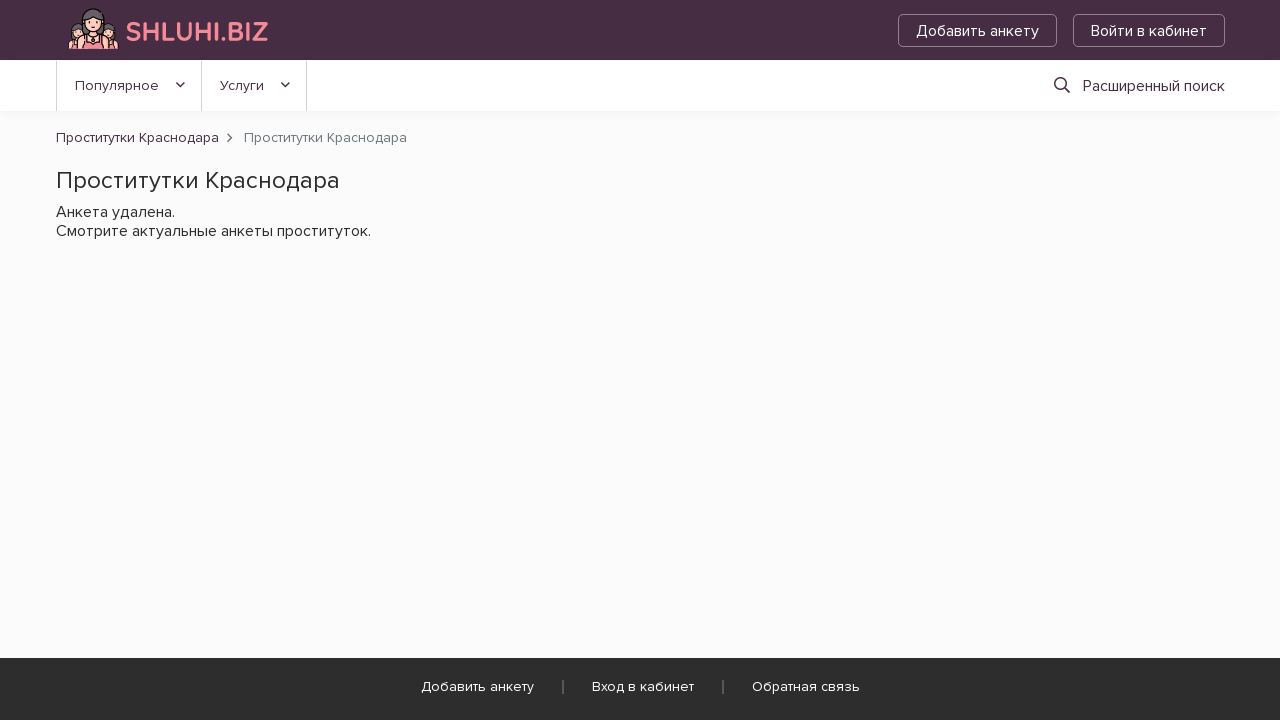

--- FILE ---
content_type: text/html; charset=UTF-8
request_url: https://shluhi.biz/63620/
body_size: 3769
content:
<!DOCTYPE html>
<html lang="ru">
<head>
	<meta charset="utf-8">
	<meta http-equiv="X-UA-Compatible" content="IE=Edge">
	<meta name="viewport" content="width=device-width" >
	<title>Проститутки Краснодара. Индивидуалки Краснодар. Интим-услуги | Shluhi.biz</title>
	<meta name="description" content="Самый полный каталог дешевых и элитных проституток города Краснодар. Лучшие индивидуалки Краснодара с фото, контактами и отзывами." >
	<link rel="stylesheet" href="/frontend/shluhi.biz/css/styles.css" type="text/css" >
	<link rel="stylesheet" href="/frontend/shluhi.biz/css/styles-profile.css" type="text/css" >

	
	<link rel="apple-touch-icon" sizes="152x152" href="/frontend/shluhi.biz/images/favicons/apple-touch-icon.png">
	<link rel="icon" type="image/png" sizes="32x32" href="/frontend/shluhi.biz/images/favicons/favicon-32x32.png">
	<link rel="icon" type="image/png" sizes="16x16" href="/frontend/shluhi.biz/images/favicons/favicon-16x16.png">
	<link rel="shortcut icon" href="/frontend/shluhi.biz/images/favicons/favicon.ico">
	<link rel="manifest" href="/frontend/shluhi.biz/images/favicons/site.webmanifest">
	<link rel="mask-icon" href="/frontend/shluhi.biz/images/favicons/safari-pinned-tab.svg" color="#373737">
	<meta name="msapplication-TileColor" content="#373737">
	<meta name="msapplication-config" content="/frontend/shluhi.biz/images/favicons/site.webmanifest">
	<meta name="theme-color" content="#373737">

	
	<!-- Google tag (gtag.js) -->
<script async src="https://www.googletagmanager.com/gtag/js?id=G-6EJE1ERSEG"></script>
<script>
  window.dataLayer = window.dataLayer || [];
  function gtag(){dataLayer.push(arguments);}
  gtag('js', new Date());

  gtag('config', 'G-6EJE1ERSEG');
</script>

<!-- Yandex.Metrika counter -->
<script type="text/javascript" >
   (function(m,e,t,r,i,k,a){m[i]=m[i]||function(){(m[i].a=m[i].a||[]).push(arguments)};
   m[i].l=1*new Date();
   for (var j = 0; j < document.scripts.length; j++) {if (document.scripts[j].src === r) { return; }}
   k=e.createElement(t),a=e.getElementsByTagName(t)[0],k.async=1,k.src=r,a.parentNode.insertBefore(k,a)})
   (window, document, "script", "https://mc.yandex.ru/metrika/tag.js", "ym");

   ym(86668111, "init", {
        clickmap:true,
        trackLinks:true,
        accurateTrackBounce:true,
        webvisor:true
   });
</script>
<noscript><div><img src="https://mc.yandex.ru/watch/86668111" style="position:absolute; left:-9999px;" alt="" /></div></noscript>
<!-- /Yandex.Metrika counter -->
</head>
<body>
	<div id="wrapper">

	<header id="header">
		<div class="header-frame">
			<div class="container">
				<div class="row">
					<div class="col">
						<div class="logo"><a href="https://shluhi.biz/"><img src="/frontend/shluhi.biz/images/logo.svg" alt="Shluhi.biz" width="183" height="32"></a></div>

						<a href="#" class="mb-burger"><span>Меню</span></a>
						<div class="menu-frame">
							<div class="holder">
								<div class="place" ></div>
								<div class="sub-nav">
									<a href="/register/" rel="nofollow" class="btn btn-outline-secondary">Добавить анкету</a> 
				  <a href="/account/" rel="nofollow" class="btn btn-outline-secondary mr-lg-0" data-toggle="modal" data-target="#login-popup" data-remote="/ajax/login.php?lang=rus">Войти в кабинет</a> 
								</div>
							</div>
						</div>
					</div>
				</div>
			</div>
		</div>
		<div id="navigation">
			<div class="container">
				<nav class="menu">
	<button class="menu-opener">Фильтры</button>
	<ul>
		<li> <a href="#">Популярное</a>
			<ul>
				<li><a href='https://shluhi.biz/novye/'>Новые</a></li>
				<li><a href='https://shluhi.biz/deshevye/'>Дешевые</a></li>
				<li><a href='https://shluhi.biz/elitnye/'>Элитные</a></li>
				<li><a href='https://shluhi.biz/proverennye/'>Проверенные</a></li>
				<li><a href='https://shluhi.biz/video/'>С видео</a></li>
				<li><a href='https://shluhi.biz/reviews/'>С отзывами</a></li>
				<li><a href='https://shluhi.biz/independent/'>Индивидуалки</a></li>
				<li><a href='https://shluhi.biz/teen/'>Молодые</a></li>
				<li><a href='https://shluhi.biz/milf/'>В возрасте</a></li>
				<li><a href='https://shluhi.biz/outcall/'>Работают на выезд</a></li>
				<li><a href='https://shluhi.biz/incall/'>Работают в апартаментах</a></li>
				<li><a href='https://shluhi.biz/big-boobs/'>С большими сиськами</a></li>
			</ul>
		</li>
		
		
		<li>
	<a href="#">Услуги</a>
	<ul>
		<li><a href="https://shluhi.biz/service-anilingus/" class="disabled">Анилингус делаю</a></li><li><a href="https://shluhi.biz/service-bondage/" class="disabled">Бандаж</a></li><li><a href="https://shluhi.biz/service-mistress/" class="disabled">Госпожа</a></li><li><a href="https://shluhi.biz/service-urolagnia-give/" class="">Золотой дождь выдача </a></li><li><a href="https://shluhi.biz/service-urolagnia-receive/" class="disabled">Золотой дождь прием</a></li><li><a href="https://shluhi.biz/service-crap-give/" class="disabled">Копро выдача</a></li><li><a href="https://shluhi.biz/service-cunnilingus/" class="">Куннилингус</a></li><li><a href="https://shluhi.biz/service-sensual-domination/" class="">Легкая доминация</a></li><li><a href="https://shluhi.biz/service-hardcore-lesbian/" class="disabled">Лесби откровенное</a></li><li><a href="https://shluhi.biz/service-soft-lesbian/" class="disabled">Лесби-шоу легкое</a></li><li><a href="https://shluhi.biz/service-sakura-massage/" class="disabled">Массаж Ветка сакуры</a></li><li><a href="https://shluhi.biz/service-classical-massage/" class="disabled">Массаж классический</a></li><li><a href="https://shluhi.biz/service-professional-massage/" class="disabled">Массаж профессиональный</a></li><li><a href="https://shluhi.biz/service-relaxing-massage/" class="">Массаж расслабляющий</a></li><li><a href="https://shluhi.biz/service-thai-massage/" class="disabled">Массаж тайский</a></li><li><a href="https://shluhi.biz/service-trigger-point-massage/" class="disabled">Массаж точечный</a></li><li><a href="https://shluhi.biz/service-urological-massage/" class="disabled">Массаж урологический</a></li><li><a href="https://shluhi.biz/service-erotic-massage/" class="">Массаж эротический</a></li><li><a href="https://shluhi.biz/service-blowjob-without-condom/" class="">Минет без резинки</a></li><li><a href="https://shluhi.biz/service-blowjob-with-condom/" class="">Минет в презервативе</a></li><li><a href="https://shluhi.biz/service-deep-blowjob/" class="disabled">Минет глубокий</a></li><li><a href="https://shluhi.biz/service-cum-in-mouth/" class="disabled">Окончание в рот</a></li><li><a href="https://shluhi.biz/service-cum-on-tits/" class="disabled">Окончание на грудь</a></li><li><a href="https://shluhi.biz/service-cum-on-face/" class="disabled">Окончание на лицо</a></li><li><a href="https://shluhi.biz/service-erotic-spanking/" class="disabled">Порка</a></li><li><a href="https://shluhi.biz/service-french-kissing/" class="disabled">Поцелуи с языком</a></li><li><a href="https://shluhi.biz/service-slave/" class="disabled">Рабыня</a></li><li><a href="https://shluhi.biz/service-sexual-roleplay/" class="">Ролевые игры</a></li><li><a href="https://shluhi.biz/service-anal-sex/" class="">Секс анальный</a></li><li><a href="https://shluhi.biz/service-vaginal-sex/" class="">Секс вагинальный</a></li><li><a href="https://shluhi.biz/service-group-sex/" class="">Секс групповой</a></li><li><a href="https://shluhi.biz/service-sex-toys/" class="">Секс игрушки</a></li><li><a href="https://shluhi.biz/service-lesbian-sex/" class="">Секс лесбийский</a></li><li><a href="https://shluhi.biz/service-strap-on/" class="">Страпон</a></li><li><a href="https://shluhi.biz/service-amateur-striptease/" class="">Стриптиз не профи</a></li><li><a href="https://shluhi.biz/service-professional-striptease/" class="disabled">Стриптиз профи</a></li><li><a href="https://shluhi.biz/service-trampling/" class="disabled">Трамплинг</a></li><li><a href="https://shluhi.biz/service-couples-services/" class="">Услуги семейной паре</a></li><li><a href="https://shluhi.biz/service-fetish/" class="disabled">Фетиш</a></li><li><a href="https://shluhi.biz/service-anal-fisting/" class="disabled">Фистинг анальный</a></li><li><a href="https://shluhi.biz/service-vaginal-fisting/" class="disabled">Фистинг вагинальный</a></li><li><a href="https://shluhi.biz/service-photo-video/" class="disabled">Фото/видео съемка</a></li><li><a href="https://shluhi.biz/service-erotic-games/" class="disabled">Эротические игры</a></li><li><a href="https://shluhi.biz/service-escort/" class="">Эскорт</a></li>
	</ul>
</li>
	</ul>
	<a href="#" class="btn-search" data-toggle="modal" data-target="#search-popup" data-remote="/ajax/filter.php?lang=rus&notype=1&country=russia&city=krasnodar&type=profile"><i class="far fa-search"></i>Расширенный поиск</a>
</nav>




			</div>
		</div>
	</header>
	


<!-- end header -->
<main id="main">
	<div class="container" id="deleted">
		<div class="row">
			<div class="col">
				<nav aria-label="breadcrumb">
	<ol class="breadcrumb" itemscope itemtype="http://schema.org/BreadcrumbList">
		
						<li class="breadcrumb-item"  itemprop="itemListElement" itemscope itemtype="http://schema.org/ListItem">
							<a itemprop="item" href="https://shluhi.biz/">
								<span itemprop="name">Проститутки Краснодара</span>
							</a>
							<meta itemprop="position" content="1">
						</li>
		<li  class="breadcrumb-item active" aria-current="page" itemprop="itemListElement" itemscope itemtype="http://schema.org/ListItem">
			<span itemprop="name">Проститутки Краснодара</span>
			<meta itemprop="position" content="2">
		</li>
	</ol>
</nav>
				<h1>Проститутки Краснодара</h1>
				<div class="status-info">
					 Анкета удалена.<br> Смотрите актуальные анкеты проституток.
				</div>
			</div>
		</div>


		
		
		 
	</div>
</main>
<!-- begin footer -->
	<footer id="footer">
		<div class="container">
			<nav class="menu">
				<ul>
					<li><a href="/register/" rel="nofollow">Добавить анкету</a></li>
					<li><a href="/login/" rel="nofollow">Вход в кабинет</a></li>
					
					<li><a  href='/feedback/'>Обратная связь</a></li>
				</ul>
			</nav>
		</div>
	</footer>
</div>
	<div class="modal fade" id="login-popup"  tabindex="-1" role="dialog" aria-hidden="true">
		<div class="modal-dialog modal-sm">
			<div class="modal-content">

			</div>
		</div>
	</div>

	<div class="modal fade" id="middle-popup"  tabindex="-1" role="dialog" aria-hidden="true">
		<div class="modal-dialog">
			<div class="modal-content">

			</div>
		</div>
	</div>
	<div class="modal fade" id="search-popup"  tabindex="-1" role="dialog" aria-hidden="true">
		<div class="modal-dialog modal-lg">
			<div class="modal-content">

			</div>
		</div>
	</div>
	<a href="#" class="btn-up" title="Прокрутить вверх"><i class="far fa-angle-up"></i></a>
	<script src="https://code.jquery.com/jquery-3.6.0.min.js" integrity="sha256-/xUj+3OJU5yExlq6GSYGSHk7tPXikynS7ogEvDej/m4=" crossorigin="anonymous"></script>
	<script src="https://cdnjs.cloudflare.com/ajax/libs/popper.js/1.14.3/umd/popper.min.js" integrity="sha384-ZMP7rVo3mIykV+2+9J3UJ46jBk0WLaUAdn689aCwoqbBJiSnjAK/l8WvCWPIPm49" crossorigin="anonymous"></script>
	<script src="/frontend/shluhi.biz/js/app.min.js"></script>


	<script src="/frontend/shluhi.biz/js/gallery.js"></script>
<script>initGallery ();</script>
	<script defer src="https://static.cloudflareinsights.com/beacon.min.js/vcd15cbe7772f49c399c6a5babf22c1241717689176015" integrity="sha512-ZpsOmlRQV6y907TI0dKBHq9Md29nnaEIPlkf84rnaERnq6zvWvPUqr2ft8M1aS28oN72PdrCzSjY4U6VaAw1EQ==" data-cf-beacon='{"version":"2024.11.0","token":"ee63e5e4e3594f7eb039ae96b4e75f63","r":1,"server_timing":{"name":{"cfCacheStatus":true,"cfEdge":true,"cfExtPri":true,"cfL4":true,"cfOrigin":true,"cfSpeedBrain":true},"location_startswith":null}}' crossorigin="anonymous"></script>
</body>
</html>


--- FILE ---
content_type: text/css
request_url: https://shluhi.biz/frontend/shluhi.biz/css/styles.css
body_size: 10282
content:
@charset "UTF-8";
/*!
 * Bootstrap v4.3.1 (https://getbootstrap.com/)
 * Copyright 2011-2019 The Bootstrap Authors
 * Copyright 2011-2019 Twitter, Inc.
 * Licensed under MIT (https://github.com/twbs/bootstrap/blob/master/LICENSE)
 */@import url("https://fonts.googleapis.com/css?family=Rambla:400,700&display=swap");@font-face{font-family:Proxima Nova Bl;font-style:normal;font-weight:900;src:url(../fonts/ProximaNova-Black.eot);src:local("Proxima Nova Black"),local("ProximaNova-Black"),url(../fonts/ProximaNova-Black.eot?#iefix) format("embedded-opentype"),url(../fonts/ProximaNova-Black.woff2) format("woff2"),url(../fonts/ProximaNova-Black.woff) format("woff"),url(../fonts/ProximaNova-Black.ttf) format("truetype")}@font-face{font-family:Proxima Nova Th;font-style:normal;font-weight:800;src:url(../fonts/ProximaNova-Extrabld.eot);src:local("Proxima Nova Extrabold"),local("ProximaNova-Extrabld"),url(../fonts/ProximaNova-Extrabld.eot?#iefix) format("embedded-opentype"),url(../fonts/ProximaNova-Extrabld.woff2) format("woff2"),url(../fonts/ProximaNova-Extrabld.woff) format("woff"),url(../fonts/ProximaNova-Extrabld.ttf) format("truetype")}@font-face{font-family:Proxima Nova Lt;font-style:italic;font-weight:600;src:url(../fonts/ProximaNova-SemiboldIt.eot);src:local("Proxima Nova Semibold Italic"),local("ProximaNova-SemiboldIt"),url(../fonts/ProximaNova-SemiboldIt.eot?#iefix) format("embedded-opentype"),url(../fonts/ProximaNova-SemiboldIt.woff2) format("woff2"),url(../fonts/ProximaNova-SemiboldIt.woff) format("woff"),url(../fonts/ProximaNova-SemiboldIt.ttf) format("truetype")}@font-face{font-family:Proxima Nova Th;font-style:normal;font-weight:100;src:url(../fonts/ProximaNovaT-Thin.eot);src:local("Proxima Nova Thin"),local("ProximaNovaT-Thin"),url(../fonts/ProximaNovaT-Thin.eot?#iefix) format("embedded-opentype"),url(../fonts/ProximaNovaT-Thin.woff2) format("woff2"),url(../fonts/ProximaNovaT-Thin.woff) format("woff"),url(../fonts/ProximaNovaT-Thin.ttf) format("truetype")}@font-face{font-family:Proxima Nova Lt;font-style:normal;font-weight:300;src:url(../fonts/ProximaNova-Light.eot);src:local("Proxima Nova Light"),local("ProximaNova-Light"),url(../fonts/ProximaNova-Light.eot?#iefix) format("embedded-opentype"),url(../fonts/ProximaNova-Light.woff2) format("woff2"),url(../fonts/ProximaNova-Light.woff) format("woff"),url(../fonts/ProximaNova-Light.ttf) format("truetype")}@font-face{font-family:Proxima Nova Bl;font-style:italic;font-weight:900;src:url(../fonts/ProximaNova-BlackIt.eot);src:local("Proxima Nova Black Italic"),local("ProximaNova-BlackIt"),url(../fonts/ProximaNova-BlackIt.eot?#iefix) format("embedded-opentype"),url(../fonts/ProximaNova-BlackIt.woff2) format("woff2"),url(../fonts/ProximaNova-BlackIt.woff) format("woff"),url(../fonts/ProximaNova-BlackIt.ttf) format("truetype")}@font-face{font-family:Proxima Nova Rg;font-style:italic;font-weight:700;src:url(../fonts/ProximaNova-BoldIt.eot);src:local("Proxima Nova Bold Italic"),local("ProximaNova-BoldIt"),url(../fonts/ProximaNova-BoldIt.eot?#iefix) format("embedded-opentype"),url(../fonts/ProximaNova-BoldIt.woff2) format("woff2"),url(../fonts/ProximaNova-BoldIt.woff) format("woff"),url(../fonts/ProximaNova-BoldIt.ttf) format("truetype")}@font-face{font-family:Proxima Nova Th;font-style:italic;font-weight:100;src:url(../fonts/ProximaNova-ThinIt.eot);src:local("Proxima Nova Thin Italic"),local("ProximaNova-ThinIt"),url(../fonts/ProximaNova-ThinIt.eot?#iefix) format("embedded-opentype"),url(../fonts/ProximaNova-ThinIt.woff2) format("woff2"),url(../fonts/ProximaNova-ThinIt.woff) format("woff"),url(../fonts/ProximaNova-ThinIt.ttf) format("truetype")}@font-face{font-family:Proxima Nova Rg;font-style:normal;font-weight:700;src:url(../fonts/ProximaNova-Bold.eot);src:local("Proxima Nova Bold"),local("ProximaNova-Bold"),url(../fonts/ProximaNova-Bold.eot?#iefix) format("embedded-opentype"),url(../fonts/ProximaNova-Bold.woff2) format("woff2"),url(../fonts/ProximaNova-Bold.woff) format("woff"),url(../fonts/ProximaNova-Bold.ttf) format("truetype")}@font-face{font-family:Proxima Nova Rg;font-style:italic;font-weight:400;src:url(../fonts/ProximaNova-RegularIt.eot);src:local("Proxima Nova Regular Italic"),local("ProximaNova-RegularIt"),url(../fonts/ProximaNova-RegularIt.eot?#iefix) format("embedded-opentype"),url(../fonts/ProximaNova-RegularIt.woff2) format("woff2"),url(../fonts/ProximaNova-RegularIt.woff) format("woff"),url(../fonts/ProximaNova-RegularIt.ttf) format("truetype")}@font-face{font-family:Proxima Nova Th;font-style:italic;font-weight:800;src:url(../fonts/ProximaNova-ExtrabldIt.eot);src:local("Proxima Nova Extrabold Italic"),local("ProximaNova-ExtrabldIt"),url(../fonts/ProximaNova-ExtrabldIt.eot?#iefix) format("embedded-opentype"),url(../fonts/ProximaNova-ExtrabldIt.woff2) format("woff2"),url(../fonts/ProximaNova-ExtrabldIt.woff) format("woff"),url(../fonts/ProximaNova-ExtrabldIt.ttf) format("truetype")}@font-face{font-family:Proxima Nova Rg;font-style:normal;font-weight:400;src:url(../fonts/ProximaNova-Regular.eot);src:local("Proxima Nova Regular"),local("ProximaNova-Regular"),url(../fonts/ProximaNova-Regular.eot?#iefix) format("embedded-opentype"),url(../fonts/ProximaNova-Regular.woff2) format("woff2"),url(../fonts/ProximaNova-Regular.woff) format("woff"),url(../fonts/ProximaNova-Regular.ttf) format("truetype")}@font-face{font-family:Proxima Nova Lt;font-style:italic;font-weight:300;src:url(../fonts/ProximaNova-LightIt.eot);src:local("Proxima Nova Light Italic"),local("ProximaNova-LightIt"),url(../fonts/ProximaNova-LightIt.eot?#iefix) format("embedded-opentype"),url(../fonts/ProximaNova-LightIt.woff2) format("woff2"),url(../fonts/ProximaNova-LightIt.woff) format("woff"),url(../fonts/ProximaNova-LightIt.ttf) format("truetype")}@font-face{font-family:Proxima Nova Lt;font-style:normal;font-weight:600;src:url(../fonts/ProximaNova-Semibold.eot);src:local("Proxima Nova Semibold"),local("ProximaNova-Semibold"),url(../fonts/ProximaNova-Semibold.eot?#iefix) format("embedded-opentype"),url(../fonts/ProximaNova-Semibold.woff2) format("woff2"),url(../fonts/ProximaNova-Semibold.woff) format("woff"),url(../fonts/ProximaNova-Semibold.ttf) format("truetype")}
/*!
* Font Awesome Pro 5.9.0 by @fontawesome - https://fontawesome.com
* License - https://fontawesome.com/license (Commercial License)
*/.far,.fas{-moz-osx-font-smoothing:grayscale;-webkit-font-smoothing:antialiased;display:inline-block;font-style:normal;font-variant:normal;line-height:1;text-rendering:auto}.fa-spin{-webkit-animation:fa-spin 2s linear infinite;animation:fa-spin 2s linear infinite}@keyframes fa-spin{0%{-webkit-transform:rotate(0deg);transform:rotate(0deg)}to{-webkit-transform:rotate(1turn);transform:rotate(1turn)}}.fa-rotate-180{-ms-filter:"progid:DXImageTransform.Microsoft.BasicImage(rotation=2)";-webkit-transform:rotate(180deg);transform:rotate(180deg)}:root .fa-rotate-180{-webkit-filter:none;filter:none}.fa-angle-down:before{content:""}.fa-angle-left:before{content:""}.fa-angle-right:before{content:""}.fa-angle-up:before{content:""}.fa-ballot-check:before{content:""}.fa-camera:before{content:""}.fa-check:before{content:""}.fa-circle:before{content:""}.fa-comment-lines:before{content:""}.fa-envelope:before{content:""}.fa-exclamation-triangle:before{content:""}.fa-grin-alt:before{content:""}.fa-lock-alt:before{content:""}.fa-map-marker-alt:before{content:""}.fa-money-bill-wave:before{content:""}.fa-redo:before{content:""}.fa-reply:before{content:""}.fa-ruler-combined:before{content:""}.fa-search:before{content:""}.fa-times:before{content:""}.fa-venus-mars:before{content:""}.fa-video:before{content:""}@font-face{font-display:swap;font-family:Font Awesome\ 5 Pro;font-style:normal;font-weight:400;src:url(../webfonts/fa-regular-400.eot);src:url(../webfonts/fa-regular-400.eot?#iefix) format("embedded-opentype"),url(../webfonts/fa-regular-400.woff2) format("woff2"),url(../webfonts/fa-regular-400.woff) format("woff"),url(../webfonts/fa-regular-400.ttf) format("truetype"),url(../webfonts/fa-regular-400.svg#fontawesome) format("svg")}.far{font-weight:400}@font-face{font-display:auto;font-family:Font Awesome\ 5 Pro;font-style:normal;font-weight:900;src:url(../webfonts/fa-solid-900.eot);src:url(../webfonts/fa-solid-900.eot?#iefix) format("embedded-opentype"),url(../webfonts/fa-solid-900.woff2) format("woff2"),url(../webfonts/fa-solid-900.woff) format("woff"),url(../webfonts/fa-solid-900.ttf) format("truetype"),url(../webfonts/fa-solid-900.svg#fontawesome) format("svg")}.far,.fas{font-family:Font Awesome\ 5 Pro}.fas{font-weight:900}article,details,footer,header,main,menu,nav{display:block}video{display:inline-block;vertical-align:baseline}[hidden]{display:none}a{background:transparent}h1{font-size:2em;margin:.67em 0}img{border:0}svg:not(:root){overflow:hidden}code{font-family:monospace,monospace}button,input,select,textarea{color:inherit;font:inherit}button{overflow:visible}button,html input[type=button],input[type=submit]{-webkit-appearance:button;cursor:pointer}button[disabled],html input[disabled]{cursor:default}button::-moz-focus-inner,input::-moz-focus-inner{border:0;padding:0}input{line-height:normal}input[type=number]::-webkit-inner-spin-button,input[type=number]::-webkit-outer-spin-button{height:auto}input[type=search]{-webkit-appearance:textfield;-webkit-box-sizing:content-box;box-sizing:content-box}input[type=search]::-webkit-search-cancel-button,input[type=search]::-webkit-search-decoration{-webkit-appearance:none}fieldset{border:1px solid silver;margin:0 2px;padding:.35em .625em .75em}*{-webkit-box-sizing:border-box;box-sizing:border-box;outline:none}body{word-wrap:break-word;-webkit-overflow-scrolling:touch;line-height:1;text-rendering:optimizeLegibility;-webkit-text-size-adjust:none}body,button,input{-moz-osx-font-smoothing:grayscale;-webkit-font-smoothing:antialiased}img,video{height:auto;max-width:100%}dd,div,dl,dt,form,h1,h2,h3,h5,h6,li,ol,p,ul{margin:0;padding:0}h1,h2,h3,h5,h6{-webkit-font-variant-ligatures:common-ligatures;font-variant-ligatures:common-ligatures;text-rendering:optimizeLegibility}em,i{font-style:italic}b,em,i,strong{line-height:inherit}b,strong{font-weight:700}small{font-size:60%;line-height:inherit}ol,ul{list-style:none}li{display:block}a{line-height:inherit;-webkit-transition:all .15s linear;transition:all .15s linear}a img{border:none}input[type=email],input[type=number],input[type=password],input[type=search],input[type=tel],input[type=text],input[type=url],textarea{-webkit-appearance:none;-moz-appearance:none;-ms-appearance:none;-o-appearance:none;appearance:none}*,:after,:before{-webkit-box-sizing:border-box;box-sizing:border-box}html{-webkit-tap-highlight-color:rgba(0,0,0,0);font-family:sans-serif;line-height:1.15}article,footer,header,main,nav{display:block}body{background-color:#fff;color:#212529;font-family:-apple-system,BlinkMacSystemFont,Segoe UI,Roboto,Helvetica Neue,Arial,Noto Sans,sans-serif,Apple Color Emoji,Segoe UI Emoji,Segoe UI Symbol,Noto Color Emoji;font-size:1rem;line-height:1.5;text-align:left}[tabindex="-1"]:focus{outline:0!important}hr{-webkit-box-sizing:content-box;box-sizing:content-box;height:0;overflow:visible}h1,h2,h3,h5,h6{margin-bottom:.5rem;margin-top:0}dl,ol,p,ul{margin-bottom:1rem;margin-top:0}ol ol,ol ul,ul ol,ul ul{margin-bottom:0}dt{font-weight:700}dd{margin-bottom:.5rem;margin-left:0}b,strong{font-weight:bolder}small{font-size:80%}a{background-color:transparent;text-decoration:none}a:hover{color:#180f17}a:not([href]):not([tabindex]),a:not([href]):not([tabindex]):focus,a:not([href]):not([tabindex]):hover{color:inherit;text-decoration:none}a:not([href]):not([tabindex]):focus{outline:0}code{font-family:SFMono-Regular,Menlo,Monaco,Consolas,Liberation Mono,Courier New,monospace;font-size:1em}img,svg{vertical-align:middle}svg{overflow:hidden}label{display:inline-block;margin-bottom:.5rem}button{border-radius:0}button:focus{outline:1px dotted;outline:5px auto -webkit-focus-ring-color}button,input,select,textarea{font-family:inherit;font-size:inherit;line-height:inherit;margin:0}button,input{overflow:visible}button,select{text-transform:none}select{word-wrap:normal}[type=button],[type=submit],button{-webkit-appearance:button}[type=button]:not(:disabled),[type=submit]:not(:disabled),button:not(:disabled){cursor:pointer}[type=button]::-moz-focus-inner,[type=submit]::-moz-focus-inner,button::-moz-focus-inner{border-style:none;padding:0}input[type=checkbox],input[type=radio]{-webkit-box-sizing:border-box;box-sizing:border-box;padding:0}input[type=date]{-webkit-appearance:listbox}textarea{overflow:auto;resize:vertical}fieldset{border:0;margin:0;min-width:0;padding:0}[type=number]::-webkit-inner-spin-button,[type=number]::-webkit-outer-spin-button{height:auto}[type=search]{-webkit-appearance:none;outline-offset:-2px}[type=search]::-webkit-search-decoration{-webkit-appearance:none}[hidden]{display:none!important}.container{margin-left:auto;margin-right:auto;padding-left:15px;padding-right:15px;width:100%}@media (min-width:576px){.container{max-width:540px}}@media (min-width:768px){.container{max-width:720px}}@media (min-width:992px){.container{max-width:960px}}@media (min-width:1216px){.container{max-width:1199px}}.row{display:-webkit-box;display:-ms-flexbox;display:flex;-ms-flex-wrap:wrap;flex-wrap:wrap;margin-left:-15px;margin-right:-15px}.col,.col-1,.col-6,.col-11,.col-lg-3,.col-lg-6,.col-lg-12,.col-md-3,.col-md-6,.col-md-8,.col-md-12,.col-sm-4,.col-xl-2,.col-xl-5,.col-xl-7{padding-left:15px;padding-right:15px;position:relative;width:100%}.col{-ms-flex-preferred-size:0;-webkit-box-flex:1;-ms-flex-positive:1;flex-basis:0;flex-grow:1;max-width:100%}.col-1{-ms-flex:0 0 8.3333333333%;flex:0 0 8.3333333333%;max-width:8.3333333333%}.col-1,.col-6{-webkit-box-flex:0}.col-6{-ms-flex:0 0 50%;flex:0 0 50%;max-width:50%}.col-11{-webkit-box-flex:0;-ms-flex:0 0 91.6666666667%;flex:0 0 91.6666666667%;max-width:91.6666666667%}@media (min-width:576px){.col-sm-4{-webkit-box-flex:0;-ms-flex:0 0 33.3333333333%;flex:0 0 33.3333333333%;max-width:33.3333333333%}}@media (min-width:768px){.col-md-3{-webkit-box-flex:0;-ms-flex:0 0 25%;flex:0 0 25%;max-width:25%}.col-md-6{-webkit-box-flex:0;-ms-flex:0 0 50%;flex:0 0 50%;max-width:50%}.col-md-8{-webkit-box-flex:0;-ms-flex:0 0 66.6666666667%;flex:0 0 66.6666666667%;max-width:66.6666666667%}.col-md-12{-webkit-box-flex:0;-ms-flex:0 0 100%;flex:0 0 100%;max-width:100%}}@media (min-width:992px){.col-lg-3{-webkit-box-flex:0;-ms-flex:0 0 25%;flex:0 0 25%;max-width:25%}.col-lg-6{-webkit-box-flex:0;-ms-flex:0 0 50%;flex:0 0 50%;max-width:50%}.col-lg-12{-webkit-box-flex:0;-ms-flex:0 0 100%;flex:0 0 100%;max-width:100%}}@media (min-width:1216px){.col-xl-2{-webkit-box-flex:0;-ms-flex:0 0 16.6666666667%;flex:0 0 16.6666666667%;max-width:16.6666666667%}.col-xl-5{-webkit-box-flex:0;-ms-flex:0 0 41.6666666667%;flex:0 0 41.6666666667%;max-width:41.6666666667%}.col-xl-7{-webkit-box-flex:0;-ms-flex:0 0 58.3333333333%;flex:0 0 58.3333333333%;max-width:58.3333333333%}}.form-control{background-clip:padding-box;background-color:#fff;border:1px solid #ced4da;border-radius:.25rem;color:#495057;display:block;font-size:1rem;font-weight:400;height:calc(1.5em + .75rem + 2px);line-height:1.5;padding:.375rem .75rem;-webkit-transition:border-color .15s ease-in-out,-webkit-box-shadow .15s ease-in-out;transition:border-color .15s ease-in-out,-webkit-box-shadow .15s ease-in-out;transition:border-color .15s ease-in-out,box-shadow .15s ease-in-out;transition:border-color .15s ease-in-out,box-shadow .15s ease-in-out,-webkit-box-shadow .15s ease-in-out;width:100%}@media (prefers-reduced-motion:reduce){.form-control{-webkit-transition:none;transition:none}}.form-control::-ms-expand{background-color:transparent;border:0}.form-control:focus{background-color:#fff;border-color:#955e8f;-webkit-box-shadow:0 0 0 .2rem rgba(71,45,68,.25);box-shadow:0 0 0 .2rem rgba(71,45,68,.25);color:#495057;outline:0}.form-control::-webkit-input-placeholder{color:#6c757d;opacity:1}.form-control::-moz-placeholder{color:#6c757d;opacity:1}.form-control:-ms-input-placeholder{color:#6c757d;opacity:1}.form-control::-ms-input-placeholder{color:#6c757d;opacity:1}.form-control::placeholder{color:#6c757d;opacity:1}.form-control:disabled,.form-control[readonly]{background-color:#e9ecef;opacity:1}select.form-control:focus::-ms-value{background-color:#fff;color:#495057}select.form-control[size],textarea.form-control{height:auto}.form-group{margin-bottom:1rem}.form-text{display:block;margin-top:.25rem}.form-row{display:-webkit-box;display:-ms-flexbox;display:flex;-ms-flex-wrap:wrap;flex-wrap:wrap;margin-left:-5px;margin-right:-5px}.form-row>.col,.form-row>[class*=col-]{padding-left:5px;padding-right:5px}.form-check{display:block;padding-left:1.25rem;position:relative}.form-check-input{margin-left:-1.25rem;margin-top:.3rem;position:absolute}.form-check-input:disabled~.form-check-label{color:#6c757d}.form-check-label{margin-bottom:0}.form-control.is-invalid{background-image:url("data:image/svg+xml;charset=utf-8,%3Csvg xmlns='http://www.w3.org/2000/svg' fill='%23B74747' viewBox='-2 -2 7 7'%3E%3Cpath stroke='%23B74747' d='m0 0 3 3m0-3L0 3'/%3E%3Ccircle r='.5'/%3E%3Ccircle cx='3' r='.5'/%3E%3Ccircle cy='3' r='.5'/%3E%3Ccircle cx='3' cy='3' r='.5'/%3E%3C/svg%3E");background-position:center right calc(.375em + .1875rem);background-repeat:no-repeat;background-size:calc(.75em + .375rem) calc(.75em + .375rem);border-color:#b74747;padding-right:calc(1.5em + .75rem)}.form-control.is-invalid:focus{border-color:#b74747;-webkit-box-shadow:0 0 0 .2rem rgba(183,71,71,.25);box-shadow:0 0 0 .2rem rgba(183,71,71,.25)}textarea.form-control.is-invalid{background-position:top calc(.375em + .1875rem) right calc(.375em + .1875rem);padding-right:calc(1.5em + .75rem)}.form-check-input.is-invalid~.form-check-label{color:#b74747}.btn{background-color:transparent;border:1px solid transparent;border-radius:.25rem;color:#212529;display:inline-block;font-size:1rem;font-weight:400;line-height:1.5;padding:.375rem .75rem;text-align:center;-webkit-transition:color .15s ease-in-out,background-color .15s ease-in-out,border-color .15s ease-in-out,-webkit-box-shadow .15s ease-in-out;transition:color .15s ease-in-out,background-color .15s ease-in-out,border-color .15s ease-in-out,-webkit-box-shadow .15s ease-in-out;transition:color .15s ease-in-out,background-color .15s ease-in-out,border-color .15s ease-in-out,box-shadow .15s ease-in-out;transition:color .15s ease-in-out,background-color .15s ease-in-out,border-color .15s ease-in-out,box-shadow .15s ease-in-out,-webkit-box-shadow .15s ease-in-out;-webkit-user-select:none;-moz-user-select:none;-ms-user-select:none;user-select:none;vertical-align:middle}@media (prefers-reduced-motion:reduce){.btn{-webkit-transition:none;transition:none}}.btn:hover{color:#212529;text-decoration:none}.btn.focus,.btn:focus{-webkit-box-shadow:0 0 0 .2rem rgba(71,45,68,.25);box-shadow:0 0 0 .2rem rgba(71,45,68,.25);outline:0}.btn.disabled,.btn:disabled{opacity:.65}a.btn.disabled,fieldset:disabled a.btn{pointer-events:none}.btn-primary{background-color:#472d44;border-color:#472d44;color:#fff}.btn-primary:hover{background-color:#573753;border-color:#573753;color:#fff}.btn-primary.focus,.btn-primary:focus{-webkit-box-shadow:0 0 0 .2rem rgba(99,77,96,.5);box-shadow:0 0 0 .2rem rgba(99,77,96,.5)}.btn-primary.disabled,.btn-primary:disabled{background-color:#472d44;border-color:#472d44;color:#fff}.btn-primary:not(:disabled):not(.disabled).active,.btn-primary:not(:disabled):not(.disabled):active{background-color:#573753;border-color:#573753;color:#fff}.btn-primary:not(:disabled):not(.disabled).active:focus,.btn-primary:not(:disabled):not(.disabled):active:focus{-webkit-box-shadow:0 0 0 .2rem rgba(99,77,96,.5);box-shadow:0 0 0 .2rem rgba(99,77,96,.5)}.btn-outline-primary{border-color:#472d44;color:#472d44}.btn-outline-primary:hover{background-color:#472d44;border-color:#472d44;color:#fff}.btn-outline-primary.focus,.btn-outline-primary:focus{-webkit-box-shadow:0 0 0 .2rem rgba(71,45,68,.5);box-shadow:0 0 0 .2rem rgba(71,45,68,.5)}.btn-outline-primary.disabled,.btn-outline-primary:disabled{background-color:transparent;color:#472d44}.btn-outline-primary:not(:disabled):not(.disabled).active,.btn-outline-primary:not(:disabled):not(.disabled):active{background-color:#472d44;border-color:#472d44;color:#fff}.btn-outline-primary:not(:disabled):not(.disabled).active:focus,.btn-outline-primary:not(:disabled):not(.disabled):active:focus{-webkit-box-shadow:0 0 0 .2rem rgba(71,45,68,.5);box-shadow:0 0 0 .2rem rgba(71,45,68,.5)}.btn-outline-secondary{border-color:#6c757d;color:#6c757d}.btn-outline-secondary:hover{background-color:#6c757d;border-color:#6c757d;color:#fff}.btn-outline-secondary.focus,.btn-outline-secondary:focus{-webkit-box-shadow:0 0 0 .2rem rgba(108,117,125,.5);box-shadow:0 0 0 .2rem rgba(108,117,125,.5)}.btn-outline-secondary.disabled,.btn-outline-secondary:disabled{background-color:transparent;color:#6c757d}.btn-outline-secondary:not(:disabled):not(.disabled).active,.btn-outline-secondary:not(:disabled):not(.disabled):active{background-color:#6c757d;border-color:#6c757d;color:#fff}.btn-outline-secondary:not(:disabled):not(.disabled).active:focus,.btn-outline-secondary:not(:disabled):not(.disabled):active:focus{-webkit-box-shadow:0 0 0 .2rem rgba(108,117,125,.5);box-shadow:0 0 0 .2rem rgba(108,117,125,.5)}.fade{-webkit-transition:opacity .15s linear;transition:opacity .15s linear}@media (prefers-reduced-motion:reduce){.fade{-webkit-transition:none;transition:none}}.fade:not(.show){opacity:0}.collapse:not(.show){display:none}.collapsing{height:0;overflow:hidden;position:relative;-webkit-transition:height .35s ease;transition:height .35s ease}@media (prefers-reduced-motion:reduce){.collapsing{-webkit-transition:none;transition:none}}.dropdown,.dropleft,.dropright,.dropup{position:relative}.dropdown-menu{background-clip:padding-box;background-color:#fff;border:1px solid rgba(0,0,0,.15);border-radius:.25rem;color:#212529;display:none;float:left;font-size:1rem;left:0;list-style:none;margin:.125rem 0 0;min-width:10rem;padding:.5rem 0;position:absolute;text-align:left;top:100%;z-index:1000}.dropdown-menu-right{left:auto;right:0}.dropup .dropdown-menu{bottom:100%;margin-bottom:.125rem;margin-top:0;top:auto}.dropright .dropdown-menu{left:100%;margin-left:.125rem;margin-top:0;right:auto;top:0}.dropleft .dropdown-menu{left:auto;margin-right:.125rem;margin-top:0;right:100%;top:0}.dropdown-item{background-color:transparent;border:0;clear:both;color:#212529;display:block;font-weight:400;padding:.25rem 1.5rem;text-align:inherit;white-space:nowrap;width:100%}.dropdown-item:focus,.dropdown-item:hover{background-color:#f8f9fa;color:#16181b;text-decoration:none}.dropdown-item.active,.dropdown-item:active{background-color:#472d44;color:#fff;text-decoration:none}.dropdown-item.disabled,.dropdown-item:disabled{background-color:transparent;color:#6c757d;pointer-events:none}.dropdown-menu.show{display:block}.input-group{-webkit-box-align:stretch;-ms-flex-align:stretch;align-items:stretch;display:-webkit-box;display:-ms-flexbox;display:flex;-ms-flex-wrap:wrap;flex-wrap:wrap;position:relative;width:100%}.input-group>.form-control{-webkit-box-flex:1;-ms-flex:1 1 auto;flex:1 1 auto;margin-bottom:0;position:relative;width:1%}.input-group>.form-control+.form-control{margin-left:-1px}.input-group>.form-control:focus{z-index:3}.input-group>.form-control:not(:last-child){border-bottom-right-radius:0;border-top-right-radius:0}.input-group>.form-control:not(:first-child){border-bottom-left-radius:0;border-top-left-radius:0}.input-group-prepend{display:-webkit-box;display:-ms-flexbox;display:flex}.input-group-prepend .btn{position:relative;z-index:2}.input-group-prepend .btn:focus{z-index:3}.input-group-prepend .btn+.btn,.input-group-prepend .btn+.input-group-text,.input-group-prepend .input-group-text+.btn,.input-group-prepend .input-group-text+.input-group-text{margin-left:-1px}.input-group-prepend{margin-right:-1px}.input-group-text{-webkit-box-align:center;-ms-flex-align:center;align-items:center;background-color:#e9ecef;border:1px solid #ced4da;border-radius:.25rem;color:#495057;display:-webkit-box;display:-ms-flexbox;display:flex;font-size:1rem;font-weight:400;line-height:1.5;margin-bottom:0;padding:.375rem .75rem;text-align:center;white-space:nowrap}.input-group-text input[type=checkbox],.input-group-text input[type=radio]{margin-top:0}.input-group>.input-group-prepend>.btn,.input-group>.input-group-prepend>.input-group-text{border-bottom-right-radius:0;border-top-right-radius:0}.input-group>.input-group-prepend:first-child>.btn:not(:first-child),.input-group>.input-group-prepend:first-child>.input-group-text:not(:first-child),.input-group>.input-group-prepend:not(:first-child)>.btn,.input-group>.input-group-prepend:not(:first-child)>.input-group-text{border-bottom-left-radius:0;border-top-left-radius:0}.breadcrumb{background-color:#e9ecef;border-radius:.25rem;display:-webkit-box;display:-ms-flexbox;display:flex;-ms-flex-wrap:wrap;flex-wrap:wrap;list-style:none;margin-bottom:1rem;padding:.75rem 1rem}.breadcrumb-item+.breadcrumb-item{padding-left:.5rem}.breadcrumb-item+.breadcrumb-item:before{color:#6c757d;content:">";display:inline-block;padding-right:.5rem}.breadcrumb-item+.breadcrumb-item:hover:before{text-decoration:underline;text-decoration:none}.breadcrumb-item.active{color:#6c757d}.pagination{border-radius:.25rem;display:-webkit-box;display:-ms-flexbox;display:flex;list-style:none;padding-left:0}.page-link{background-color:#fff;border:1px solid #dee2e6;color:#472d44;display:block;line-height:1.25;margin-left:-1px;padding:.5rem .75rem;position:relative}.page-link:hover{background-color:#e9ecef;border-color:#dee2e6;color:#180f17;text-decoration:none;z-index:2}.page-link:focus{-webkit-box-shadow:0 0 0 .2rem rgba(71,45,68,.25);box-shadow:0 0 0 .2rem rgba(71,45,68,.25);outline:0;z-index:2}.page-item:first-child .page-link{border-bottom-left-radius:.25rem;border-top-left-radius:.25rem;margin-left:0}.page-item:last-child .page-link{border-bottom-right-radius:.25rem;border-top-right-radius:.25rem}.page-item.active .page-link{color:#fff;z-index:1}.page-item.disabled .page-link{background-color:#fff;border-color:#dee2e6;color:#6c757d;cursor:auto;pointer-events:none}.alert{border:1px solid transparent;border-radius:.25rem;margin-bottom:1rem;padding:.75rem 1.25rem;position:relative}.alert-dismissible{padding-right:4rem}.alert-dismissible .close{color:inherit;padding:.75rem 1.25rem;position:absolute;right:0;top:0}.alert-danger{background-color:#f1dada;border-color:#ebcbcb;color:#5f2525}.alert-danger hr{border-top-color:#e4b9b9}.close{color:#fff;float:right;font-size:1.5rem;font-weight:700;line-height:1;opacity:.5;text-shadow:0 1px 0 #fff}.close:hover{color:#fff;text-decoration:none}.close:not(:disabled):not(.disabled):focus,.close:not(:disabled):not(.disabled):hover{opacity:.75}button.close{-webkit-appearance:none;-moz-appearance:none;appearance:none;background-color:transparent;border:0;padding:0}a.close.disabled{pointer-events:none}.modal-open{overflow:hidden}.modal-open .modal{overflow-x:hidden;overflow-y:auto}.modal{display:none;height:100%;left:0;outline:0;overflow:hidden;position:fixed;top:0;width:100%;z-index:1050}.modal-dialog{margin:.5rem;pointer-events:none;position:relative;width:auto}.modal.fade .modal-dialog{-webkit-transform:translateY(-50px);transform:translateY(-50px);-webkit-transition:-webkit-transform .3s ease-out;transition:-webkit-transform .3s ease-out;transition:transform .3s ease-out;transition:transform .3s ease-out,-webkit-transform .3s ease-out}@media (prefers-reduced-motion:reduce){.modal.fade .modal-dialog{-webkit-transition:none;transition:none}}.modal.show .modal-dialog{-webkit-transform:none;transform:none}.modal-dialog-scrollable{display:-webkit-box;display:-ms-flexbox;display:flex;max-height:calc(100% - 1rem)}.modal-dialog-scrollable .modal-content{max-height:calc(100vh - 1rem);overflow:hidden}.modal-dialog-scrollable .modal-footer,.modal-dialog-scrollable .modal-header{-ms-flex-negative:0;flex-shrink:0}.modal-dialog-scrollable .modal-body{overflow-y:auto}.modal-content{-webkit-box-orient:vertical;-webkit-box-direction:normal;background-clip:padding-box;background-color:#fff;border:1px solid rgba(0,0,0,.2);border-radius:.3rem;display:-webkit-box;display:-ms-flexbox;display:flex;-ms-flex-direction:column;flex-direction:column;outline:0;pointer-events:auto;position:relative;width:100%}.modal-backdrop{background-color:#000;height:100vh;left:0;position:fixed;top:0;width:100vw;z-index:1040}.modal-backdrop.fade{opacity:0}.modal-backdrop.show{opacity:.5}.modal-header{-webkit-box-align:start;-ms-flex-align:start;-webkit-box-pack:justify;-ms-flex-pack:justify;align-items:flex-start;border-bottom:1px solid #dee2e6;border-top-left-radius:.3rem;border-top-right-radius:.3rem;display:-webkit-box;display:-ms-flexbox;display:flex;justify-content:space-between;padding:1rem}.modal-header .close{margin:-1rem -1rem -1rem auto;padding:1rem}.modal-title{line-height:1.5;margin-bottom:0}.modal-body{-webkit-box-flex:1;-ms-flex:1 1 auto;flex:1 1 auto;padding:1rem;position:relative}.modal-footer{-webkit-box-align:center;-ms-flex-align:center;-webkit-box-pack:end;-ms-flex-pack:end;align-items:center;border-bottom-left-radius:.3rem;border-bottom-right-radius:.3rem;border-top:1px solid #dee2e6;display:-webkit-box;display:-ms-flexbox;display:flex;justify-content:flex-end;padding:1rem}.modal-footer>:not(:first-child){margin-left:.25rem}.modal-footer>:not(:last-child){margin-right:.25rem}.modal-scrollbar-measure{height:50px;overflow:scroll;position:absolute;top:-9999px;width:50px}@media (min-width:576px){.modal-dialog{margin:1.75rem auto;max-width:500px}.modal-dialog-scrollable{max-height:calc(100% - 3.5rem)}.modal-dialog-scrollable .modal-content{max-height:calc(100vh - 3.5rem)}.modal-sm{max-width:300px}}@media (min-width:992px){.modal-lg{max-width:800px}}.border{border:1px solid #dee2e6!important}.d-none{display:none!important}.d-block{display:block!important}.d-flex{display:-webkit-box!important;display:-ms-flexbox!important;display:flex!important}@media (min-width:768px){.d-md-flex{display:-webkit-box!important;display:-ms-flexbox!important;display:flex!important}}.flex-column{-webkit-box-orient:vertical!important;-webkit-box-direction:normal!important;-ms-flex-direction:column!important;flex-direction:column!important}.flex-wrap{-ms-flex-wrap:wrap!important;flex-wrap:wrap!important}.flex-grow-1{-webkit-box-flex:1!important;-ms-flex-positive:1!important;flex-grow:1!important}.justify-content-center{-webkit-box-pack:center!important;-ms-flex-pack:center!important;justify-content:center!important}.align-items-end{-webkit-box-align:end!important;-ms-flex-align:end!important;align-items:flex-end!important}@media (min-width:576px){.flex-sm-nowrap{-ms-flex-wrap:nowrap!important;flex-wrap:nowrap!important}}.position-static{position:static!important}.fixed-top{top:0}.fixed-bottom,.fixed-top{left:0;position:fixed;right:0;z-index:1030}.fixed-bottom{bottom:0}@supports (position:sticky){.sticky-top{position:sticky;top:0;z-index:1020}}.w-100{width:100%!important}.mt-2{margin-top:.5rem!important}.mr-2{margin-right:.5rem!important}.mb-2{margin-bottom:.5rem!important}.mt-3{margin-top:1rem!important}.mr-3{margin-right:1rem!important}.mb-3{margin-bottom:1rem!important}.ml-3{margin-left:1rem!important}.pr-0{padding-right:0!important}.mt-auto{margin-top:auto!important}@media (min-width:768px){.ml-md-3{margin-left:1rem!important}}@media (min-width:992px){.mr-lg-0{margin-right:0!important}}.text-nowrap{white-space:nowrap!important}.text-right{text-align:right!important}.text-center{text-align:center!important}.text-white{color:#fff!important}.text-muted{color:#6c757d!important}.visible{visibility:visible!important}html{-webkit-font-smoothing:antialiased;-moz-osx-font-smoothing:grayscale;font-size:100%;-ms-text-size-adjust:100%;-webkit-text-size-adjust:100%}body,html{height:100%}body{background:#fbfbfb;color:#2d2d2d;font:16px/19px Proxima Nova Rg,Arial,Helvetica,sans-serif;font-style:normal;font-weight:400;margin:0;min-width:320px}img{border-style:none;vertical-align:top}hr{border-bottom:1px solid #d3d3d3;border-top:0}a{color:#472d44}button,input,select,textarea{font:100% Proxima Nova Rg,Arial,Helvetica,sans-serif;font-weight:400;line-height:26px;vertical-align:middle}input::-webkit-input-placeholder{color:#bdbdbd}input::-moz-placeholder{color:#bdbdbd}input:-ms-input-placeholder{color:#bdbdbd}input:-moz-placeholder{color:#bdbdbd}textarea::-webkit-input-placeholder{color:#bdbdbd}textarea::-moz-placeholder{color:#bdbdbd}textarea:-ms-input-placeholder{color:#bdbdbd}textarea:-moz-placeholder{color:#bdbdbd}h1{font-size:24px;font-weight:400;line-height:29px}.count{font-size:14px}h2,h3{font-size:16px;font-weight:700;line-height:19px;margin:0 0 12px}.row .col h2:last-child:first-child{margin:10px 0 14px}h5{color:#5d5d5d;font-size:13px;font-weight:700;line-height:16px;margin:0}a:focus,a:hover{outline:none!important}a:hover{text-decoration:underline}a:active,a:hover{outline:0}.btn-up{background:#373737;border-radius:50%;bottom:12px;-webkit-box-shadow:0 4px 4px rgba(0,0,0,.25);box-shadow:0 4px 4px rgba(0,0,0,.25);color:#fff;display:none;font-size:26px;height:60px;line-height:60px;opacity:.3;position:fixed;right:12px;text-align:center;text-decoration:none;vertical-align:middle;width:60px}#wrapper{-webkit-box-orient:vertical;-webkit-box-direction:normal;display:-webkit-box;display:-ms-flexbox;display:flex;-ms-flex-direction:column;flex-direction:column;min-height:100%;overflow-x:hidden}#header,#promo{-webkit-box-flex:0;-ms-flex:0 0 auto;flex:0 0 auto}#main{-webkit-box-flex:1;display:-webkit-box;display:-ms-flexbox;display:flex;-ms-flex:1 0 auto;flex:1 0 auto}#footer{-webkit-box-flex:0;-ms-flex:0 0 auto;flex:0 0 auto}.form-control{border-radius:5px}.alert{border:0;font-size:14px;line-height:17px;padding:.65rem 40px .65rem 1.25rem}.alert.alert-danger{background:#ff434e;color:#fff}.alert .close{padding:.55rem 1rem .3rem}.result,.warning{font-size:14px}.warning{color:#8f272d}.block{background:#fff;border-radius:5px;-webkit-box-shadow:0 0 10px rgba(0,0,0,.06);box-shadow:0 0 10px rgba(0,0,0,.06);margin-bottom:12px;overflow:hidden;padding:18px 21px}.block.article h2{font-size:18px;font-weight:700}.block.article h3{font-size:16px;font-weight:700}.block.article ul{list-style:disc;padding-left:40px}.block.article ol{list-style:decimal;padding-left:40px}.block.article li{display:list-item}.block.text-block{height:350px;overflow:auto;-webkit-user-select:none;-moz-user-select:none;-ms-user-select:none;user-select:none}.block.text-block h2{font-size:16px;font-weight:700;margin:0 0 12px}.block.text-block h3{font-size:14px;font-weight:700;margin:0 0 12px}.block.text-block p{font-size:13px;line-height:16px}.block.text-block p:last-child{margin-bottom:1rem}.block.text-block ul{list-style:disc;padding-left:20px}.block.text-block ul li{display:list-item;font-size:13px;line-height:16px;margin-bottom:5px}.block.text-block ol{list-style:decimal;padding-left:20px}.block.text-block ol li{display:list-item;font-size:13px;line-height:16px;margin-bottom:5px}@media (max-width:1023px){.container{max-width:none}}form .columns-2{-webkit-columns:2;-moz-columns:2;column-count:2;display:block}form code{background:#f8f8f8;border-radius:5px;color:#828282;display:block;font:14px/17px Proxima Nova Rg,Arial,Helvetica,sans-serif;padding:10px 13px 15px 16px}form fieldset+fieldset{padding-top:10px}form label{font-size:16px;font-weight:700;line-height:19px;margin-bottom:3px}form label i{color:#b74747;font-style:normal}form input.form-control{font-size:16px;height:40px;line-height:19px}form select.form-control{font-size:16px;height:40px;line-height:40px}form input[readonly]{color:#ccc}form .btn{padding-left:35px;padding-right:35px}form .form-text span.error{color:#b74747;font-style:normal;font-weight:600}form .form-group.is-invalid label{color:#f21a26}form .form-control.is-invalid,form .form-group.is-invalid .form-control.is-invalid{background-image:none!important;border-color:#f21a26}form .form-control:disabled,form .form-control[readonly],form .selecter[readonly]{background:#efefef}form .form-control:disabled span,form .form-control[readonly] span,form .selecter[readonly] span{color:#ccc}form .form-check input[type=checkbox]{opacity:0}form .form-check input[type=checkbox]+label{padding:0 0 0 6px;position:relative}form .form-check input[type=checkbox]+label:before{border:1px solid #d3d3d3;border-radius:5px;-webkit-box-sizing:border-box;box-sizing:border-box;content:"";font-family:Font Awesome\ 5 Pro;font-size:8px;height:18px;left:-20px;position:absolute;text-align:center;top:0;width:18px}form .form-check input[type=checkbox]:checked+label:before{background:#4766b7;border-color:#4766b7;color:#fff;content:""}form .columns-2{padding:19px 0 0 4px}form .columns-2 .form-check{line-height:19px;margin-bottom:1rem}form .columns-2 .form-check label{font-weight:400}form button:focus{outline:none}form .selecter{border:1px solid #d3d3d3;border-radius:5px;font-size:16px;height:40px;line-height:24px;position:relative;-webkit-transition:all .35s ease;transition:all .35s ease}form .selecter:after{border:0;color:#0050ba;content:"";font-family:Font Awesome\ 5 Pro;height:40px;line-height:40px;position:absolute;right:8px;top:0;vertical-align:middle;width:10px}@media (max-width:576px){form .btn:not(.btn-link){width:100%}}#navigation{background:#fff;-webkit-box-shadow:0 0 10px rgba(0,0,0,.06);box-shadow:0 0 10px rgba(0,0,0,.06);height:50px}#navigation .btn-search{display:block;line-height:50px;overflow:hidden;padding-left:10px;text-overflow:ellipsis;white-space:nowrap}#navigation .btn-search i{margin:0 13px 0 0}@media (max-width:568px){#navigation .btn-search i{margin:0 8px 0 0}}#navigation .menu{-webkit-box-pack:justify;-ms-flex-pack:justify;display:-webkit-box;display:-ms-flexbox;display:flex;justify-content:space-between}#navigation .menu .dropdown-block{background-color:#472d44;color:#fff;font-size:16px;font-weight:700;padding:5px 10px}@media (max-width:1023px){#navigation .menu .dropdown-block{margin-left:10px}}#navigation .menu>ul{-webkit-box-align:stretch;-ms-flex-align:stretch;align-items:stretch;border-left:1px solid #d3d3d3;display:-webkit-box;display:-ms-flexbox;display:flex;height:50px;margin:0;padding:0}#navigation .menu>ul>li{position:relative}#navigation .menu>ul>li>a{border-right:1px solid #d3d3d3;display:block;font-size:14px;height:50px;line-height:50px;padding:0 0 0 18px;text-decoration:none}#navigation .menu>ul>li>a:after{-webkit-font-smoothing:antialiased;content:"";display:inline-block;font-family:Font Awesome\ 5 Pro;font-style:normal;font-variant:normal;font-weight:400;line-height:1;margin:0 16px 0 17px;text-rendering:auto}#navigation .menu>ul>li>ul{background:#fff;border:1px solid #efefef;border-radius:5px;-webkit-box-shadow:0 0 10px rgba(0,0,0,.06);box-shadow:0 0 10px rgba(0,0,0,.06);left:0;margin:5px 0 0;max-height:50vh;min-width:240px;opacity:0;overflow:hidden;overflow-x:auto;overflow-y:auto;pointer-events:none;position:absolute;top:100%;-webkit-transform:translate3d(0,-20px,0);transform:translate3d(0,-20px,0);-webkit-transition:opacity .2s ease,-webkit-transform .2s ease;transition:opacity .2s ease,-webkit-transform .2s ease;transition:opacity .2s ease,transform .2s ease;transition:opacity .2s ease,transform .2s ease,-webkit-transform .2s ease}#navigation .menu>ul>li>ul li{font-size:14px;line-height:17px;margin-bottom:5px;padding:5px 0 0 15px;white-space:nowrap}@media (max-width:1023px){#navigation .menu>ul>li>ul li{padding-left:25px}}#navigation .menu>ul>li>ul li.disabled a{color:#d3d3d3;pointer-events:none}#navigation .menu>ul>li.hover>ul{opacity:1;pointer-events:auto;-webkit-transform:translateZ(0);transform:translateZ(0)}.breadcrumb{background:none;border-radius:0;line-height:17px;margin-bottom:19px;padding:0}.breadcrumb,.btn-outline-primary{font-size:14px}.btn-outline-primary i{margin-right:8px}.pagination{margin-bottom:1rem;padding-top:9px}.pagination .page-link{border:1px solid #472d44;border-radius:5px;height:40px;line-height:40px;margin:0 4px 10px 5px;min-width:40px;padding:0 5px;text-align:center}.pagination .disabled .page-link{background:#d3d3d3}@media (max-width:768px){.pagination{-ms-flex-wrap:wrap;flex-wrap:wrap}}.page-item.active .page-link{background-color:#472d44;border-color:#472d44}#header{position:relative;z-index:999}#header .menu-opener{display:none}#header .col{-webkit-box-pack:justify;-ms-flex-pack:justify;display:-webkit-box;display:-ms-flexbox;display:flex;justify-content:space-between}#header .header-frame{background:#472d44;border-bottom:1px solid #fff;height:61px}#header .menu-frame{-webkit-box-flex:1;display:-webkit-box;display:-ms-flexbox;display:flex;-ms-flex:1;flex:1}#header .menu-frame .holder,#header .menu-frame .sub-nav{-webkit-box-flex:1;-webkit-box-align:center;-ms-flex-align:center;align-items:center;display:-webkit-box;display:-ms-flexbox;display:flex;-ms-flex:1;flex:1}#header .menu-frame .sub-nav{-webkit-box-pack:end;-ms-flex-pack:end;justify-content:flex-end}#header .logo{padding:8px 12px 12px}#header .logo img{width:200px}#header .btn-outline-secondary{border:1px solid hsla(0,0%,100%,.4);border-radius:5px;-webkit-box-sizing:border-box;box-sizing:border-box;color:#fff;display:-webkit-box;display:-ms-flexbox;display:flex;font-size:16px;height:33px;line-height:33px;margin:0 16px 0 0;padding:0 17px;text-decoration:none}#header .btn-outline-secondary:hover{background:#fff;color:#472d44}#header .mb-burger{display:none}#header .place{height:60px}#header .menu .dropdown-menu{background:#983636;border-radius:5px;-webkit-box-shadow:0 0 10px rgba(0,0,0,.06);box-shadow:0 0 10px rgba(0,0,0,.06);color:#ffcbce;font-size:14px;line-height:17px;min-width:109px;overflow-y:auto}#header .menu .dropdown-menu a{background:#983636;color:#ffcbce;line-height:31px;padding:0 17px}#header .menu .dropdown-menu a.active{display:none}#header .menu .dropdown-menu a:hover{background:#ab3d3d;color:#fff}#header .menu .dropdown-menu .dropdown-item:focus,#header .menu .dropdown-menu .dropdown-item:hover{background:#ab3d3d}@media (max-width:1023px){#header .container{max-width:none;padding-left:0;padding-right:0}#header .menu-opener{background:none;border:0;border-right:1px solid #d3d3d3;-webkit-box-shadow:none!important;box-shadow:none!important;color:#472d44;display:block;font-size:14px;height:50px;line-height:50px;outline:none!important;padding:0 0 0 18px;white-space:nowrap}#header .menu-opener:after{-webkit-font-smoothing:antialiased;content:"";display:inline-block;font-family:Font Awesome\ 5 Pro;font-style:normal;font-variant:normal;font-weight:400;line-height:1;margin:0 16px 0 17px;text-rendering:auto}#header #navigation ul{display:none}#header .mb-burger{display:block;height:50px;position:absolute;right:18px;top:4px;width:50px;z-index:200}#header .mb-burger span{background-color:#d3d3d3;font-size:0;height:2px;left:50%;margin:-1px 0 0 -7px;position:absolute;text-indent:-9999px;top:50%;-webkit-transition:background-color .3s ease;transition:background-color .3s ease;width:14px}#header.mb-open-nav .mb-burger span{background-color:transparent}#header .mb-burger span:after,#header .mb-burger span:before{background-color:#d3d3d3;content:"";height:2px;left:0;position:absolute;top:-5px;-webkit-transition:background .3s ease,-webkit-transform .3s ease;transition:background .3s ease,-webkit-transform .3s ease;transition:transform .3s ease,background .3s ease;transition:transform .3s ease,background .3s ease,-webkit-transform .3s ease;width:14px}#header .mb-burger span:after{top:5px}#header.mb-open-nav .mb-burger span:before{background-color:#fff;top:0;-webkit-transform:rotate(45deg);transform:rotate(45deg)}#header.mb-open-nav .mb-burger span:after{background-color:#fff;top:0;-webkit-transform:rotate(-45deg);transform:rotate(-45deg)}#header #navigation .menu{padding-right:15px;position:relative}#header #navigation .menu>ul{background:#fff;border:1px solid #efefef;border-radius:5px;-webkit-box-shadow:0 0 10px rgba(0,0,0,.06);box-shadow:0 0 10px rgba(0,0,0,.06);display:none;height:auto;left:0;margin-top:5px;padding:10px 10px 7px;position:absolute;right:0;top:100%}#header #navigation .menu>ul>li{margin-bottom:3px}#header #navigation .menu>ul>li>a{background:#efefef;border:0;border-radius:5px;font-size:16px;font-weight:700;height:auto;line-height:35px;padding-left:8px}#header #navigation .menu>ul>li>a:after{float:right;line-height:31px;margin-right:12px}#header #navigation .menu>ul>li ul{border:0;-webkit-box-shadow:none;box-shadow:none;-webkit-columns:auto!important;-moz-columns:auto!important;columns:auto!important;margin:8px 0 12px;max-height:none;opacity:1;padding-bottom:0;padding-top:0;position:relative;-webkit-transform:none;transform:none;-webkit-transition:none;transition:none}#header #navigation .menu>ul>li ul li{margin-bottom:10px}#header #navigation .menu>ul>li ul li:last-child{margin-bottom:0}#header #navigation .menu>ul>li ul:after{border-left:1px solid #efefef;bottom:0;content:"";left:8px;position:absolute;top:0}#header #navigation .menu>ul>li.hover ul{display:block}#header .menu{margin:0}#header .col{display:block}#header .header-frame{height:auto;min-height:61px}#header .header-frame .sub-nav{padding:12px}#header .place{border-left:0;position:relative}#header .place:after{border-top:1px solid hsla(0,0%,89.8%,.4);content:"";left:0;position:absolute;right:-9999px;top:0}#header .menu-frame{display:none}#header.mb-open-nav .menu-frame{display:-webkit-box;display:-ms-flexbox;display:flex}#header.mb-open-nav .dropdown-menu{left:auto!important;margin-right:0!important;padding-right:0;right:-5px!important}#header.mb-open-filter #navigation .menu>ul{display:block}}@media (max-width:468px){#header .menu-frame .holder{display:-webkit-box;display:-ms-flexbox;display:flex}#header .menu-frame .sub-nav{-webkit-box-pack:right;-ms-flex-pack:right;justify-content:right;padding-left:12px;width:100%}}#main{padding:18px 0}#footer{background:#2d2d2d;height:62px}#footer .menu{padding:20px 0 0}#footer .menu ul{-webkit-box-orient:horizontal;-webkit-box-direction:normal;-webkit-box-pack:center;-ms-flex-pack:center;display:-webkit-box;display:-ms-flexbox;display:flex;-ms-flex-direction:row;flex-direction:row;font-size:14px;justify-content:center;line-height:17px;margin:0}#footer .menu ul li{margin:0 28px 0 0;padding:0 30px 0 0;position:relative}#footer .menu ul li:last-child{margin:0;padding:0}#footer .menu ul li:last-child:after{display:none}#footer .menu ul li:after{background:#575757;content:"";height:14px;position:absolute;right:0;top:2px;width:2px}#footer .menu a{color:#fff;text-decoration:none}#footer .menu a:hover{text-decoration:underline}@media (max-width:768px){#footer{height:auto}#footer .menu ul{-ms-flex-wrap:wrap;flex-wrap:wrap;padding:0}#footer .menu ul li{margin-bottom:15px;white-space:nowrap}#footer .menu ul li:last-child{margin-bottom:20px}}.links-list{margin:0 0 15px}.links-list li{border:0;position:relative}.links-list li:after{border-bottom:1px solid #f4f4f4;bottom:0;content:"";left:0;position:absolute;right:0}.links-list:last-child{margin:0}.links-list:last-child li:last-child:after{display:none}.links-list .btn{display:block;overflow:hidden;padding:17px 0;text-align:left;text-decoration:none}.links-list .btn i{float:right;line-height:22px}.links-list .controls{float:left;margin:0 13px 0 0;padding:10px 0 0;width:18px}.links-list .controls a{background:#4766b7;border-radius:5px;color:#fff;display:block;font-size:14px;height:18px;line-height:18px;margin:2px 0;padding:0 0 0 1px;text-align:center}.links-list .controls a i{line-height:18px}.links-list li:first-child .controls a:first-child,.links-list li:last-child .controls a:last-child{background:#d3d3d3;pointer-events:none}.inde,.new,.verified,.video,.vip{border-radius:3px;color:#fff;font-size:11px;min-width:40px;padding:0 5px;position:absolute;text-align:center;white-space:nowrap}#profile .inde,#profile .new,#profile .verified,#profile .video,#profile .vip{padding-bottom:2px;padding-top:2px;position:unset}.new{background:#ff434e;right:0;top:5px}.vip{background:#f37500;font-weight:700;left:0;top:5px}.verified{background:#1fb425;bottom:5px;left:0}.video{background:#954caa;bottom:5px;right:0}.inde{background:#3481c8;bottom:27px;left:0}p.verified-text{color:#1fb425;text-align:center}#catalog{display:-webkit-box;display:-ms-flexbox;display:flex;-ms-flex-wrap:wrap;flex-wrap:wrap;margin:0 -7px}#catalog .col,#catalog .col-6{padding:0 7px}#catalog .item{background:#fff;border-radius:5px;-webkit-box-shadow:0 0 10px rgba(0,0,0,.06);box-shadow:0 0 10px rgba(0,0,0,.06);margin-bottom:15px;overflow:hidden;white-space:nowrap}#catalog .item .btn{padding:.2rem .35rem}#catalog .item .heading{-webkit-box-align:center!important;-ms-flex-align:center!important;-webkit-box-orient:horizontal;-webkit-box-direction:normal;align-items:center!important;display:-webkit-box;display:-ms-flexbox;display:flex;-ms-flex-direction:row;flex-direction:row;font-family:Arial;font-size:13px;line-height:27px;margin:0;min-height:27px;padding:1px 15px 0}#catalog .item .heading a{color:#472d44!important;overflow:hidden;text-decoration:none;text-overflow:ellipsis;white-space:nowrap}#catalog .item .heading .note-top{margin-bottom:0}#catalog .item .heading .fas{color:#1fb425;font-size:10px;margin-right:2px}#catalog .item .holder{-webkit-box-orient:vertical;-webkit-box-direction:normal;display:-webkit-box;display:-ms-flexbox;display:flex;-ms-flex-direction:column;flex-direction:column;padding:4px 15px 12px}#catalog .item .holder .visual{border-radius:5px;height:173px;margin:0 0 10px;overflow:hidden;position:relative}#catalog .item .holder .visual img{height:100%;-o-object-fit:cover;object-fit:cover;width:100%}#catalog .item .holder .visual .note-top{-webkit-box-pack:justify;-ms-flex-pack:justify;display:-webkit-box;display:-ms-flexbox;display:flex;justify-content:space-between;left:5px;position:absolute;right:5px;top:6px}#catalog .item .holder .visual .note-top li{margin:0}#catalog .item .holder .visual .note-bottom{-webkit-box-pack:justify;-ms-flex-pack:justify;display:-webkit-box;display:-ms-flexbox;display:flex;justify-content:space-between;left:5px;position:absolute;right:5px;top:6px}#catalog .item .holder .visual .note-bottom li{margin:145px 0 0}#catalog .item .holder .info{-webkit-box-flex:1;-ms-flex:1 1 auto;flex:1 1 auto}#catalog .item .holder .info dl{display:block;font-family:Arial;font-size:13px;line-height:16px;margin:0;overflow:hidden;padding:0 6px}#catalog .item .holder .info dl dt{-webkit-box-flex:0;-ms-flex:0;flex:0;float:left;font-weight:400;margin:0;min-width:50%;padding:0 6px 0 0;width:auto}#catalog .item .holder .info dl dt:after{display:none}#catalog .item .holder .info dl dd{-webkit-box-flex:0;border-bottom:none;-ms-flex:0;flex:0;font-weight:700;margin:auto;overflow:hidden;padding:0 0 9px;width:auto}#catalog .item .holder .info dl dd:after{display:none}#catalog .item .holder .info .price{color:#ff434e;display:block;font-size:18px;font-weight:700;line-height:22px;padding:0 6px;text-align:center}#catalog .item .holder .info .location{display:block;font-size:12px;padding:0 6px;text-align:center}#catalog nav{width:100%}.banners{-webkit-box-pack:center;-ms-flex-pack:center;display:-webkit-box;display:-ms-flexbox;display:flex;-ms-flex-wrap:wrap;flex-wrap:wrap;justify-content:center;margin:0 -5px -16px}.banners .ad{-webkit-box-flex:0;-ms-flex:0 0 auto;flex:0 0 auto;height:180px;margin:0 5px 16px;width:180px}.banners a,.banners img{display:block;height:100%;width:100%}.banners img{-o-object-fit:cover;object-fit:cover}.links-list{-webkit-box-pack:justify;-ms-flex-pack:justify;display:-webkit-box;display:-ms-flexbox;display:flex;justify-content:space-between;list-style:none;margin:0 -8px 16px}.page-form h3{background:#f4f4f4;font-size:16px;font-weight:400;line-height:19px;margin:0 -21px 24px;padding:12px 21px 13px}.page-form .input-group-text{-webkit-box-pack:center;-ms-flex-pack:center;color:#2d2d2d;font-size:14px;justify-content:center;padding:0;width:44px}.page-form .form-check{margin-bottom:10px}.page-form .form-group>.form-row{margin-bottom:28px}.page-form .text-muted.text-nowrap{line-height:40px}.page-form [readonly]{pointer-events:none}.page-form .form-action{display:-webkit-box;display:-ms-flexbox;display:flex}.page-form .form-action.text-right{-webkit-box-pack:end;-ms-flex-pack:end;justify-content:flex-end}.page-form .alert{margin-right:18px}.page-form .datepicker-row{display:-webkit-box;display:-ms-flexbox;display:flex;padding-bottom:20px;padding-top:10px}.page-form .datepicker-row .form-check{margin:0}@media (max-width:576px){.page-form .datepicker-row{-webkit-box-orient:vertical;-webkit-box-direction:normal;-webkit-box-align:start;-ms-flex-align:start;align-items:flex-start;-ms-flex-direction:column;flex-direction:column}}.block-list .block-item{background:#fff;border-radius:5px;-webkit-box-shadow:0 0 10px rgba(0,0,0,.06);box-shadow:0 0 10px rgba(0,0,0,.06);display:-webkit-box;display:-ms-flexbox;display:flex;margin-bottom:16px;padding:10px}.block-list .block-item .visual{-webkit-box-flex:0;-ms-flex:0 0 100px;flex:0 0 100px;margin:2px 21px 0 0;width:100px}.block-list .block-item .visual img{height:auto;-o-object-fit:cover;object-fit:cover;width:100%}.block-list .block-item .text h3{font-size:20px;font-weight:400;line-height:24px;margin:0 0 17px}.block-list .block-item .text p{font-size:16px;line-height:19px;margin:0}.block-list.block-preview{display:-webkit-box;display:-ms-flexbox;display:flex;-ms-flex-wrap:wrap;flex-wrap:wrap;margin:0 -7px}.block-list.block-preview .block-item{-webkit-box-flex:1;-webkit-box-align:center;-ms-flex-align:center;-webkit-box-orient:horizontal;-webkit-box-direction:normal;align-items:center;-ms-flex:1 0 380px;flex:1 0 380px;-ms-flex-direction:row;flex-direction:row;margin:0 7px 14px;width:380px}.block-list.block-preview .block-item .visual{-webkit-box-flex:0;-ms-flex:0 0 auto;flex:0 0 auto;margin-right:14px}.block-list.block-preview .block-item .text h3{font-size:16px;line-height:23px;margin:0}@media (max-width:768px){.block-list.block-preview .block-item{-webkit-box-flex:0;-ms-flex:0 1 100%;flex:0 1 100%;width:100%}}.block-list .pagination{margin:0 0 -5px}@media (max-width:768px){.block-list .block-item{-webkit-box-orient:vertical;-webkit-box-direction:normal;-ms-flex-direction:column;flex-direction:column}.block-list .block-item .visual{-ms-flex-item-align:center;-webkit-box-flex:1;align-self:center;-ms-flex:1;flex:1}.block-list .block-item .action{-ms-flex-item-align:center;-webkit-box-flex:0;align-self:center;-ms-flex:0;flex:0;margin:0;padding-top:17px}}.list{color:#595959;font-size:13px}.list li{padding:0 0 0 20px;position:relative}.list li:before{background:#595959;border-radius:50%;content:"";height:5px;left:6px;position:absolute;top:7px;width:5px}.block .filter{border:1px solid #d3d3d3;border-radius:3px;display:inline-table;font-size:12px;margin-bottom:4px;padding:5px;white-space:nowrap}.block p{margin-top:10px}#profile .block h3{background:#472d44;color:#fff;font-size:20px;font-weight:400;line-height:24px;margin:-18px -21px 12px;padding:9px 21px;text-align:left}#profile .block h3 i{display:inline-block;font-size:16px;width:25px}#profile .block p{font-size:16px}#profile .block p:last-child{margin:0}#profile .heading{-webkit-box-pack:justify;-ms-flex-pack:justify;-webkit-box-align:center;-ms-flex-align:center;align-items:center;display:-webkit-box;display:-ms-flexbox;display:flex;justify-content:space-between}#profile .heading h1{line-height:40px}#profile .heading .profile-id,#profile .heading .update{color:#595959;font-size:13px;line-height:16px}#profile .heading .update{margin-top:8px;text-align:right;white-space:nowrap}#profile .heading .update .online{color:#1fb425;font-weight:700}#profile .heading .profile-id{text-align:left}#profile .heading .note-top{float:right;margin-bottom:11px}@media (max-width:768px){#profile .heading{-webkit-box-orient:vertical;-webkit-box-direction:normal;-webkit-box-align:start;-ms-flex-align:start;align-items:flex-start;-ms-flex-direction:column;flex-direction:column}#profile .heading h1{margin-bottom:.5rem}#profile .heading .note-top{float:none;margin-left:-6px}#profile .heading .update{text-align:left}}@media (min-width:768px){#profile .information{padding-right:6px}#profile .details{padding-left:6px}}#profile .information{text-align:center}#profile .information .social-network{font-size:0;letter-spacing:-6px;line-height:0;margin:0 -3px;padding:5px 0 0}#profile .information .social-network li{display:inline-block;letter-spacing:0;margin-bottom:5px;padding:0 2px;vertical-align:top}#profile .information .social-network li a{-webkit-box-align:center;-ms-flex-align:center;align-items:center;border:1px solid #efefef;border-radius:5px;display:-webkit-box;display:-ms-flexbox;display:flex;font-weight:400!important;padding:4px 11px 4px 5px;position:static;text-decoration:none}#profile .information .social-network li a:before{display:none!important}#profile .information .social-network li a span{font-size:14px;margin-left:5px;padding-top:0!important}#profile .information .social-network li a:hover span{color:#aeaeae}#profile .information h2{color:#2d2d2d;font-size:18px;font-weight:700;margin:0 0 10px}#profile .information .phone{font-size:24px;line-height:29px;text-align:center}#profile .information .phone a{text-decoration:none!important}#profile .information .phone span{color:#595959;font-size:13px;line-height:16px}#profile .information p{font-size:13px;line-height:16px;margin:0 0 10px}#profile .information .btn{font-size:14px;padding-left:8px;padding-right:8px}#profile .information .checked{color:#1fb425}#profile .information .checked,#profile .information .warning{margin-bottom:10px;text-align:left}#profile .information dl{-ms-flex-align:stretch;-ms-flex-line-pack:stretch;display:-webkit-box;display:-ms-flexbox;display:flex;-ms-flex-wrap:wrap;flex-wrap:wrap;font-size:16px;line-height:19px;margin:0 0 -10px;overflow:hidden;text-align:left}#profile .information dl,#profile .information dl dt{-webkit-box-align:stretch;align-content:stretch;align-items:stretch}#profile .information dl dt{-webkit-box-flex:1;-ms-flex-align:stretch;-ms-flex-line-pack:stretch;color:#595959;-ms-flex:1 0 37%;flex:1 0 37%;font-weight:400;margin:0 0 10px;padding:0 0 10px;position:relative;width:37%}#profile .information dl dt:after{background:#d3d3d3;bottom:0;content:"";height:1px;left:-999px;position:absolute;right:-9999px}#profile .information dl dt:nth-last-child(2){margin-bottom:0;padding:0}#profile .information dl dt:nth-last-child(2):after{display:none}#profile .information dl dd{-webkit-box-flex:1;-webkit-box-align:stretch;-ms-flex-align:stretch;-ms-flex-line-pack:stretch;align-content:stretch;align-items:stretch;-ms-flex:1 0 63%;flex:1 0 63%;font-weight:700;padding:0 0 10px 10px;position:relative;width:63%}#profile .information dl dd:last-child{padding-bottom:0}#profile .details dl{-ms-flex-align:stretch;-ms-flex-line-pack:stretch;display:-webkit-box;display:-ms-flexbox;display:flex;-ms-flex-wrap:wrap;flex-wrap:wrap;font-size:16px;line-height:19px;margin:0 0 -10px;overflow:hidden}#profile .details dl,#profile .details dl dt{-webkit-box-align:stretch;align-content:stretch;align-items:stretch}#profile .details dl dt{-webkit-box-flex:1;-ms-flex-align:stretch;-ms-flex-line-pack:stretch;color:#595959;-ms-flex:1 0 50%;flex:1 0 50%;font-weight:400;margin:0 0 10px;padding:0 0 10px;position:relative;width:50%}#profile .details dl dt:after{background:#d3d3d3;bottom:0;content:"";height:1px;left:-999px;position:absolute;right:-9999px}#profile .details dl dt:nth-last-child(2){margin-bottom:10px;padding:0}#profile .details dl dt:nth-last-child(2):after{display:none}#profile .details dl dd{-webkit-box-flex:1;-webkit-box-align:stretch;-ms-flex-align:stretch;-ms-flex-line-pack:stretch;align-content:stretch;align-items:stretch;-ms-flex:1 0 50%;flex:1 0 50%;font-weight:700;padding:0 0 10px 10px;position:relative;width:50%}#profile .details dl dd a{color:#2d2d2d}#profile .details dl dd .green{color:#1fb425}#profile .details dl dd .red{color:#983636}#profile .details dl dd:last-child{padding-bottom:0}#profile h2{margin:22px 0 14px}.review{margin-top:10px}.review .author{margin-bottom:16px}.review .author .date,.review .author .name{font-size:13px}.review .author .date{color:#aeaeae}.review .answer{color:#cc701b}.photos{display:-webkit-box;display:-ms-flexbox;display:flex;-ms-flex-wrap:wrap;flex-wrap:wrap;margin-bottom:-1px}.photos .photo:first-child{-webkit-box-flex:0;-ms-flex:0 0 100%;flex:0 0 100%;height:auto!important;max-height:982px;width:100%}.photos .photo{-webkit-box-flex:0;-ms-flex:0 0 25%;flex:0 0 25%;height:140px}.photos .photo img{height:100%;-o-object-fit:cover;object-fit:cover;width:100%}.block p:last-child{margin-bottom:0}.modal-title{color:#fff;font-size:24px;font-weight:400;line-height:29px}.modal-header{background-color:#472d44;border-bottom:0}.modal-header .close{color:#fff}.modal .list,.modal p{color:#2d2d2d;font-size:14px;line-height:16px}.modal .list li:before{background:#2d2d2d;height:6px;top:6px;width:6px}.modal-success{text-align:center}.modal-success .icon{color:#0c9700;font-size:58px;line-height:1.5}.modal-success h6{color:#0c9700;font-size:22px}@media (max-width:576px){.container{max-width:none}}button.close{opacity:1}.breadcrumb-item+.breadcrumb-item:before{content:"";font-family:Font Awesome\ 5 Pro;vertical-align:middle}.warning-red,.warning-yellow{border-radius:5px;padding:10px;text-align:left}.warning-red{background-color:#ffdedf;color:#8f272d}.warning-yellow{background-color:#fffbd4;color:#8c5c00}

--- FILE ---
content_type: image/svg+xml
request_url: https://shluhi.biz/frontend/shluhi.biz/images/logo.svg
body_size: 13413
content:
<svg width="361" height="74" viewBox="0 0 361 74" fill="none" xmlns="http://www.w3.org/2000/svg">
<path d="M118.4 59.56C116.096 59.56 114.048 59.272 112.256 58.696C110.464 58.12 108.784 57.144 107.216 55.768C106.352 55 105.92 54.152 105.92 53.224C105.92 52.488 106.192 51.848 106.736 51.304C107.28 50.728 107.936 50.44 108.704 50.44C109.312 50.44 109.856 50.632 110.336 51.016C111.616 52.072 112.864 52.84 114.08 53.32C115.296 53.8 116.736 54.04 118.4 54.04C120.192 54.04 121.728 53.64 123.008 52.84C124.32 52.04 124.976 51.048 124.976 49.864C124.976 48.424 124.336 47.304 123.056 46.504C121.776 45.672 119.744 45.048 116.96 44.632C109.952 43.608 106.448 40.344 106.448 34.84C106.448 32.824 106.976 31.08 108.032 29.608C109.088 28.104 110.528 26.968 112.352 26.2C114.176 25.4 116.208 25 118.448 25C120.464 25 122.352 25.304 124.112 25.912C125.904 26.52 127.392 27.32 128.576 28.312C129.504 29.048 129.968 29.896 129.968 30.856C129.968 31.592 129.696 32.248 129.152 32.824C128.608 33.368 127.968 33.64 127.232 33.64C126.752 33.64 126.32 33.496 125.936 33.208C125.104 32.536 123.936 31.928 122.432 31.384C120.96 30.808 119.632 30.52 118.448 30.52C116.432 30.52 114.864 30.904 113.744 31.672C112.656 32.408 112.112 33.384 112.112 34.6C112.112 35.976 112.672 37.016 113.792 37.72C114.944 38.424 116.736 39 119.168 39.448C121.92 39.928 124.112 40.552 125.744 41.32C127.408 42.056 128.656 43.08 129.488 44.392C130.32 45.672 130.736 47.384 130.736 49.528C130.736 51.544 130.16 53.32 129.008 54.856C127.888 56.36 126.384 57.528 124.496 58.36C122.608 59.16 120.576 59.56 118.4 59.56Z" fill="#F58A97"/>
<path d="M160.577 25.48C161.473 25.48 162.193 25.752 162.737 26.296C163.281 26.84 163.553 27.544 163.553 28.408V56.152C163.553 56.984 163.265 57.688 162.689 58.264C162.113 58.808 161.377 59.08 160.481 59.08C159.681 59.08 158.993 58.808 158.417 58.264C157.841 57.688 157.553 56.984 157.553 56.152V44.968H142.241V56.152C142.241 56.984 141.937 57.688 141.329 58.264C140.721 58.808 140.017 59.08 139.217 59.08C138.353 59.08 137.633 58.808 137.057 58.264C136.513 57.688 136.241 56.984 136.241 56.152V28.408C136.241 27.576 136.529 26.888 137.105 26.344C137.681 25.768 138.417 25.48 139.313 25.48C140.113 25.48 140.801 25.768 141.377 26.344C141.953 26.888 142.241 27.576 142.241 28.408V39.448H157.553V28.408C157.553 27.576 157.857 26.888 158.465 26.344C159.073 25.768 159.777 25.48 160.577 25.48Z" fill="#F58A97"/>
<path d="M189.269 53.464C190.101 53.464 190.789 53.736 191.333 54.28C191.909 54.792 192.197 55.464 192.197 56.296C192.197 57.096 191.909 57.768 191.333 58.312C190.789 58.824 190.101 59.08 189.269 59.08H173.669C172.837 59.08 172.133 58.808 171.557 58.264C171.013 57.688 170.741 56.984 170.741 56.152V28.408C170.741 27.576 171.029 26.888 171.605 26.344C172.181 25.768 172.917 25.48 173.813 25.48C174.613 25.48 175.301 25.768 175.877 26.344C176.453 26.888 176.741 27.576 176.741 28.408V53.464H189.269Z" fill="#F58A97"/>
<path d="M220.612 25.432C221.444 25.432 222.116 25.704 222.628 26.248C223.14 26.792 223.396 27.496 223.396 28.36V45.736C223.396 48.392 222.836 50.744 221.716 52.792C220.596 54.84 219.028 56.44 217.012 57.592C214.996 58.744 212.692 59.32 210.1 59.32C207.508 59.32 205.188 58.744 203.14 57.592C201.124 56.44 199.556 54.84 198.436 52.792C197.316 50.744 196.756 48.392 196.756 45.736V28.36C196.756 27.528 197.044 26.84 197.62 26.296C198.196 25.72 198.932 25.432 199.828 25.432C200.596 25.432 201.268 25.72 201.844 26.296C202.42 26.84 202.708 27.528 202.708 28.36V45.736C202.708 47.272 203.044 48.648 203.716 49.864C204.388 51.048 205.284 51.96 206.404 52.6C207.556 53.24 208.788 53.56 210.1 53.56C211.476 53.56 212.756 53.24 213.94 52.6C215.156 51.96 216.116 51.048 216.82 49.864C217.556 48.648 217.924 47.272 217.924 45.736V28.36C217.924 27.496 218.164 26.792 218.644 26.248C219.124 25.704 219.78 25.432 220.612 25.432Z" fill="#F58A97"/>
<path d="M254.936 25.48C255.832 25.48 256.552 25.752 257.096 26.296C257.64 26.84 257.912 27.544 257.912 28.408V56.152C257.912 56.984 257.624 57.688 257.048 58.264C256.472 58.808 255.736 59.08 254.84 59.08C254.04 59.08 253.352 58.808 252.776 58.264C252.2 57.688 251.912 56.984 251.912 56.152V44.968H236.6V56.152C236.6 56.984 236.296 57.688 235.688 58.264C235.08 58.808 234.376 59.08 233.576 59.08C232.712 59.08 231.992 58.808 231.416 58.264C230.872 57.688 230.6 56.984 230.6 56.152V28.408C230.6 27.576 230.888 26.888 231.464 26.344C232.04 25.768 232.776 25.48 233.672 25.48C234.472 25.48 235.16 25.768 235.736 26.344C236.312 26.888 236.6 27.576 236.6 28.408V39.448H251.912V28.408C251.912 27.576 252.216 26.888 252.824 26.344C253.432 25.768 254.136 25.48 254.936 25.48Z" fill="#F58A97"/>
<path d="M271.1 56.152C271.1 56.984 270.796 57.688 270.188 58.264C269.58 58.808 268.876 59.08 268.076 59.08C267.212 59.08 266.492 58.808 265.916 58.264C265.372 57.688 265.1 56.984 265.1 56.152V28.408C265.1 27.576 265.388 26.888 265.964 26.344C266.54 25.768 267.276 25.48 268.172 25.48C268.972 25.48 269.66 25.768 270.236 26.344C270.812 26.888 271.1 27.576 271.1 28.408V56.152Z" fill="#F58A97"/>
<path d="M280.383 59.032C279.455 59.032 278.735 58.792 278.223 58.312C277.743 57.8 277.503 57.08 277.503 56.152V55.336C277.503 54.408 277.743 53.704 278.223 53.224C278.735 52.712 279.455 52.456 280.383 52.456H281.007C281.935 52.456 282.639 52.712 283.119 53.224C283.631 53.704 283.887 54.408 283.887 55.336V56.152C283.887 57.08 283.631 57.8 283.119 58.312C282.639 58.792 281.935 59.032 281.007 59.032H280.383Z" fill="#F58A97"/>
<path d="M310.432 40.456C312.128 41.128 313.504 42.152 314.56 43.528C315.648 44.904 316.192 46.68 316.192 48.856C316.192 52.664 315.104 55.32 312.928 56.824C310.752 58.328 308.16 59.08 305.152 59.08H293.2C292.368 59.08 291.664 58.808 291.088 58.264C290.544 57.688 290.272 56.984 290.272 56.152V28.408C290.272 27.576 290.544 26.888 291.088 26.344C291.664 25.768 292.368 25.48 293.2 25.48H305.296C311.376 25.48 314.416 28.328 314.416 34.024C314.416 35.464 314.064 36.744 313.36 37.864C312.688 38.952 311.712 39.816 310.432 40.456ZM308.176 35.08C308.176 33.768 307.84 32.792 307.168 32.152C306.528 31.48 305.616 31.144 304.432 31.144H296.512V38.632H304.576C305.536 38.632 306.368 38.312 307.072 37.672C307.808 37.032 308.176 36.168 308.176 35.08ZM305.152 53.56C306.656 53.56 307.824 53.16 308.656 52.36C309.52 51.56 309.952 50.392 309.952 48.856C309.952 46.968 309.456 45.736 308.464 45.16C307.472 44.584 306.256 44.296 304.816 44.296H296.512V53.56H305.152Z" fill="#F58A97"/>
<path d="M327.725 56.152C327.725 56.984 327.421 57.688 326.813 58.264C326.205 58.808 325.501 59.08 324.701 59.08C323.837 59.08 323.117 58.808 322.541 58.264C321.997 57.688 321.725 56.984 321.725 56.152V28.408C321.725 27.576 322.013 26.888 322.589 26.344C323.165 25.768 323.901 25.48 324.797 25.48C325.597 25.48 326.285 25.768 326.861 26.344C327.437 26.888 327.725 27.576 327.725 28.408V56.152Z" fill="#F58A97"/>
<path d="M360.768 28.312C360.768 28.92 360.544 29.528 360.096 30.136L341.856 53.56H357.168C358.032 53.56 358.736 53.816 359.28 54.328C359.824 54.808 360.096 55.464 360.096 56.296C360.096 57.096 359.808 57.768 359.232 58.312C358.688 58.824 358 59.08 357.168 59.08H336.096C335.264 59.08 334.544 58.792 333.936 58.216C333.328 57.64 333.024 56.984 333.024 56.248C333.024 55.64 333.248 55.032 333.696 54.424L351.888 31H338.016C337.152 31 336.448 30.744 335.904 30.232C335.36 29.72 335.088 29.048 335.088 28.216C335.088 27.416 335.36 26.76 335.904 26.248C336.48 25.736 337.184 25.48 338.016 25.48H357.648C358.416 25.48 359.12 25.752 359.76 26.296C360.432 26.84 360.768 27.512 360.768 28.312Z" fill="#F58A97"/>
<path d="M78.9923 57.6962H66.0167C62.8887 57.6962 60.353 55.1604 60.353 52.0325V40.4669C60.353 33.7558 65.7934 28.3154 72.5045 28.3154C79.2155 28.3154 84.6559 33.7558 84.6559 40.4669V52.0325C84.6559 55.1604 82.1201 57.6962 78.9923 57.6962Z" fill="#685E68"/>
<path d="M72.5047 28.3154C72.0533 28.3154 71.6079 28.3408 71.1692 28.3888C77.2518 29.0539 81.9851 34.2072 81.9851 40.4668V52.0324C81.9851 55.1604 79.4494 57.6961 76.3215 57.6961H78.9925C82.1205 57.6961 84.6561 55.1604 84.6561 52.0324V40.4669C84.6561 33.7558 79.2158 28.3154 72.5047 28.3154V28.3154Z" fill="#554E56"/>
<path d="M82.673 44.7528H81.9709V40.7871H82.673C83.7681 40.7871 84.6558 41.6749 84.6558 42.77C84.6558 43.8651 83.7681 44.7528 82.673 44.7528Z" fill="#FFCEBF"/>
<path d="M62.3359 44.7528H63.0379V40.7871H62.3359C61.2408 40.7871 60.353 41.6749 60.353 42.77C60.353 43.8651 61.2408 44.7528 62.3359 44.7528Z" fill="#FFB09E"/>
<path d="M90.3842 72.3417V65.3326C90.3842 62.1973 88.334 59.4307 85.3344 58.5183L77.7292 56.2049C76.9792 55.9768 76.4667 55.2851 76.4667 54.5013V51.6416H68.5428V54.5012C68.5428 55.2851 68.0302 55.9767 67.2803 56.2048L59.6752 58.5183C56.6756 59.4307 54.6255 62.1973 54.6255 65.3326V72.3417C54.6255 72.8334 55.0241 73.232 55.5158 73.232H89.4939C89.9856 73.232 90.3842 72.8334 90.3842 72.3417Z" fill="#FFCEBF"/>
<path d="M85.3344 58.5183L77.7291 56.2049C76.9792 55.9768 76.4666 55.2851 76.4666 54.5013V51.6416L73.7957 52.9771V55.8367C73.7957 56.6206 74.3082 57.3122 75.0581 57.5403L82.6634 59.8537C85.663 60.7662 87.7131 63.5327 87.7131 66.668V73.232H89.4938C89.9855 73.232 90.3841 72.8334 90.3841 72.3417V65.3326C90.3841 62.1973 88.334 59.4308 85.3344 58.5183V58.5183Z" fill="#FFB09E"/>
<path d="M81.9711 40.7877V44.6028C81.9711 49.8422 77.7147 54.0873 72.4712 54.0692C67.2393 54.0512 63.0381 49.732 63.0381 44.5V40.7877C64.5537 40.6722 66.7799 40.3082 69.1978 39.1552C70.4084 38.5778 71.4096 37.9256 72.21 37.3162C72.3879 37.1807 72.6296 37.1689 72.8188 37.2882C73.8484 37.9375 75.0985 38.621 76.5668 39.2305C78.6066 40.0771 80.4715 40.5334 81.9711 40.7877Z" fill="#FFCEBF"/>
<path d="M79.3005 44.6016C79.3005 46.4092 78.6914 48.95 76.9598 50.8334C74.081 53.9647 69.1913 53.2886 68.543 53.1894C69.2937 53.5353 70.4118 53.9385 71.8165 54.0429C71.8165 54.0429 72.1585 54.067 72.4714 54.0682C77.715 54.0863 81.9714 49.841 81.9714 44.6017C81.9714 42.9188 81.9714 42.4696 81.9714 40.7866C81.179 40.6523 80.2847 40.4615 79.3163 40.1865C79.1995 41.8539 79.3005 42.9139 79.3005 44.6016V44.6016Z" fill="#FFB09E"/>
<path d="M72.5048 65.2636C73.3653 65.2636 74.0629 64.566 74.0629 63.7055C74.0629 62.845 73.3653 62.1475 72.5048 62.1475C71.6443 62.1475 70.9468 62.845 70.9468 63.7055C70.9468 64.566 71.6443 65.2636 72.5048 65.2636Z" fill="#F58A97"/>
<path d="M72.5046 62.1475C72.2205 62.1475 71.9549 62.2247 71.7256 62.3576C72.1909 62.6271 72.5046 63.1291 72.5046 63.7055C72.5046 64.2819 72.1909 64.784 71.7256 65.0535C71.9549 65.1863 72.2205 65.2636 72.5046 65.2636C73.3651 65.2636 74.0627 64.566 74.0627 63.7055C74.0627 62.845 73.3651 62.1475 72.5046 62.1475Z" fill="#F07281"/>
<path d="M84.0786 73.2326V72.1407C84.0786 70.6004 83.5115 69.1684 82.5771 68.0572C82.4266 67.8782 82.3409 67.6539 82.3409 67.4201V57.6084L79.67 56.7959V65.7437C79.67 65.9193 79.5039 66.0449 79.3337 66.0014C78.8563 65.8797 78.3578 65.8147 77.8452 65.8148C75.8825 65.8152 74.1322 66.7231 72.9903 68.1415C72.7412 68.4509 72.268 68.4509 72.0189 68.1415C70.8769 66.7231 69.1266 65.8152 67.164 65.8148C66.6514 65.8147 66.1529 65.8797 65.6755 66.0014C65.5052 66.0448 65.3392 65.9193 65.3392 65.7437V56.7959L62.6682 57.6084V67.4201C62.6682 67.6539 62.5826 67.8782 62.4321 68.0571C61.4977 69.1683 60.9307 70.6003 60.9307 72.1406V73.2326H84.0786Z" fill="#F58A97"/>
<path d="M82.5773 68.0571C82.4268 67.8781 82.3411 67.6538 82.3411 67.42V57.6084L79.6702 56.7959V57.3245L80.6035 57.6084V67.4201C80.6035 67.6539 80.6891 67.8782 80.8396 68.0572C81.774 69.1684 82.3411 70.6004 82.3411 72.1407V73.2326H84.0788V72.1407C84.0787 70.6004 83.5117 69.1683 82.5773 68.0571V68.0571Z" fill="#F07281"/>
<path d="M79.6702 58.9439L82.3411 59.7564V57.6084L80.9522 57.1859L79.6702 56.7959V58.9439Z" fill="#F07281"/>
<path d="M62.6685 64.4402C62.2997 64.4402 62.0007 64.7391 62.0007 65.1079V67.4195C62.0007 67.4923 61.9725 67.5659 61.9212 67.6269C60.8519 68.8985 60.2631 70.5013 60.2631 72.1401V72.5644C60.2631 72.9331 60.562 73.2321 60.9308 73.2321C61.2996 73.2321 61.5986 72.9331 61.5986 72.5644V72.1401C61.5986 70.8152 62.0761 69.5176 62.9433 68.4864C63.1967 68.1852 63.3362 67.8063 63.3362 67.4195V65.1079C63.3362 64.7391 63.0372 64.4402 62.6685 64.4402V64.4402ZM89.5206 60.6946C88.5189 59.343 87.1385 58.3696 85.5287 57.8798L82.8413 57.0621C84.3849 55.883 85.3236 54.0396 85.3236 52.0326V42.7797C85.3236 42.7762 85.3239 42.7728 85.3239 42.7695C85.3239 42.7661 85.3236 42.7626 85.3236 42.7592V40.4664C85.3236 38.183 84.7152 35.9408 83.5643 33.9818C83.3774 33.6638 82.9682 33.5575 82.6503 33.7443C82.3324 33.9312 82.226 34.3403 82.4128 34.6583C83.4434 36.4124 83.9881 38.4208 83.9881 40.4665V40.4695C83.6003 40.2469 83.1516 40.1189 82.6733 40.1189H82.0316C80.2451 39.812 78.4928 39.3057 76.8228 38.6126C75.5603 38.0887 74.3331 37.4527 73.175 36.7224C72.7534 36.4564 72.203 36.4812 71.8054 36.7839C70.9029 37.471 69.9289 38.0658 68.9104 38.5515C67.0655 39.4313 65.0804 39.9584 63.0097 40.1189H62.3361C61.8578 40.1189 61.4091 40.2469 61.0213 40.4695V40.4665C61.0214 34.1344 66.1728 28.9829 72.5048 28.9829C75.572 28.9829 78.4559 30.1776 80.6252 32.3469C80.8859 32.6076 81.3087 32.6076 81.5694 32.3469C81.8302 32.0861 81.8302 31.6633 81.5694 31.4026C79.148 28.9811 75.9288 27.6475 72.5048 27.6475C65.4364 27.6475 59.6859 33.398 59.6859 40.4664V42.7591C59.6859 42.7626 59.6856 42.766 59.6856 42.7694C59.6856 42.7728 59.6859 42.7762 59.6859 42.7796V52.0326C59.6859 54.0396 60.6245 55.883 62.1682 57.0621L59.4807 57.8798C57.8709 58.3696 56.4907 59.343 55.4889 60.6946C54.4871 62.0464 53.9575 63.6504 53.9575 65.3331V72.5644C53.9575 72.9331 54.2565 73.2321 54.6253 73.2321C54.994 73.2321 55.293 72.9331 55.293 72.5644V65.3331C55.293 62.4721 57.1322 59.9903 59.8695 59.1575L62.0007 58.5091V61.9918C62.0007 62.3605 62.2997 62.6595 62.6685 62.6595C63.0372 62.6595 63.3362 62.3605 63.3362 61.9918V58.1027C63.5972 57.9704 64.387 57.8063 64.6717 57.6964V65.7432C64.6717 66.0335 64.8031 66.302 65.0321 66.4801C65.2625 66.6591 65.557 66.7202 65.8407 66.6481C66.2726 66.538 66.7173 66.4822 67.1628 66.4822H67.1642C68.8562 66.4826 70.4363 67.2398 71.4991 68.5599C71.7451 68.8656 72.1118 69.0409 72.5049 69.0409C72.8979 69.0409 73.2646 68.8656 73.5107 68.5599C74.5734 67.2398 76.1535 66.4826 77.8456 66.4822H77.8469C78.2922 66.4822 78.7371 66.538 79.169 66.6481C79.4523 66.7203 79.7471 66.6591 79.9775 66.4801C80.2065 66.302 80.3379 66.0335 80.3379 65.7432V57.6964C80.4634 57.6801 81.4963 58.077 81.6734 58.1027V67.4195C81.6734 67.8064 81.8129 68.1852 82.0662 68.4864C82.9334 69.5177 83.411 70.8152 83.411 72.1401V72.5644C83.411 72.9331 83.71 73.2321 84.0787 73.2321C84.4475 73.2321 84.7465 72.9331 84.7465 72.5644V72.1401C84.7465 70.5012 84.1576 68.8984 83.0883 67.6268C83.0371 67.5659 83.0088 67.4923 83.0088 67.4195V58.5091L85.14 59.1575C87.8774 59.9903 89.7165 62.4721 89.7165 65.3331V72.5644C89.7165 72.9331 90.0155 73.2321 90.3843 73.2321C90.7531 73.2321 91.052 72.9331 91.052 72.5644V65.3331C91.052 63.6504 90.5225 62.0464 89.5206 60.6946V60.6946ZM82.6391 41.4543C83.3718 41.4317 83.9865 42.0317 83.9882 42.7642V42.7745C83.9849 43.5075 83.3747 44.1049 82.6391 44.0845V41.4543ZM63.706 41.3951C65.7273 41.1731 67.6687 40.6231 69.4854 39.7568C70.5591 39.2447 71.5869 38.6208 72.5418 37.9015C73.7401 38.6511 75.0078 39.3051 76.311 39.846C77.916 40.5122 79.593 41.0153 81.3036 41.3443V44.6017C81.3036 46.9576 80.3845 49.1711 78.7157 50.8341C77.043 52.501 74.883 53.4005 72.505 53.4005C72.4946 53.4005 72.484 53.4005 72.4737 53.4005C67.6392 53.3837 63.706 49.3905 63.706 44.499V41.3951H63.706ZM72.5048 59.3876C70.5079 59.3876 68.662 58.4246 67.5161 56.829C68.5311 56.5009 69.2106 55.5718 69.2106 54.5015V54.1795C70.2333 54.5363 71.3294 54.732 72.4691 54.736H72.505C73.6433 54.736 74.7528 54.5489 75.799 54.1905V54.5015C75.799 55.572 76.4785 56.501 77.4934 56.8291C76.3475 58.4246 74.5017 59.3876 72.5048 59.3876V59.3876ZM73.3951 63.7056C73.3951 64.1966 72.9957 64.596 72.5048 64.596C72.0139 64.596 71.6145 64.1966 71.6145 63.7056C71.6145 63.2147 72.0139 62.8153 72.5048 62.8153C72.9957 62.8153 73.3951 63.2147 73.3951 63.7056ZM61.0214 42.7642C61.0234 42.0306 61.6358 41.4342 62.3705 41.4543V44.0845C61.6348 44.1043 61.0247 43.509 61.0214 42.7745V42.7642ZM63.8701 56.5443C62.1321 55.7176 61.0214 53.9719 61.0214 52.0326V45.0694C61.4092 45.292 61.8579 45.42 62.3362 45.42H62.412C62.7291 48.9839 64.8661 52.0323 67.875 53.602V54.5015C67.875 54.9947 67.5579 55.4224 67.0859 55.5659L63.8701 56.5443ZM79.0024 65.2472C78.621 65.1804 78.2342 65.1466 77.8469 65.1466H77.8452C75.7651 65.1471 73.8218 66.0696 72.5048 67.6799C71.1877 66.0696 69.2444 65.1471 67.1643 65.1466H67.1626C66.7754 65.1466 66.3884 65.1804 66.0071 65.2472V57.29L66.1814 57.237C67.4287 59.2123 69.5172 60.4859 71.8369 60.6924V61.5823C70.935 61.8666 70.279 62.7109 70.279 63.7056C70.279 64.9329 71.2775 65.9314 72.5048 65.9314C73.7321 65.9314 74.7306 64.9329 74.7306 63.7056C74.7306 62.7109 74.0746 61.8666 73.1725 61.5823V60.6924C75.4923 60.4859 77.5808 59.2123 78.828 57.237L79.0024 57.29V65.2472ZM81.1394 56.5443L77.9235 55.5658C77.4516 55.4224 77.1345 54.9946 77.1345 54.5015V53.6216C78.0538 53.1484 78.9048 52.5312 79.6584 51.7802C81.3859 50.0585 82.4154 47.8247 82.6062 45.42C83.0947 45.4291 83.588 45.3018 83.9883 45.0694V52.0326C83.9882 53.9719 82.8774 55.7176 81.1394 56.5443V56.5443ZM68.187 44.8621C68.5557 44.8621 68.8547 44.5631 68.8547 44.1943V42.6668C68.8547 42.298 68.5557 41.9991 68.187 41.9991C67.8182 41.9991 67.5192 42.298 67.5192 42.6668V44.1943C67.5192 44.5631 67.8182 44.8621 68.187 44.8621ZM70.784 49.4325C71.0795 49.6419 71.6867 49.983 72.5053 49.983C73.2201 49.983 73.8892 49.6713 74.2262 49.432C74.5269 49.2184 74.5975 48.8016 74.3839 48.5009C74.1704 48.2003 73.7535 48.1297 73.4528 48.3432C73.3025 48.45 72.9872 48.6314 72.5634 48.6465C72.0855 48.6638 71.7265 48.4635 71.556 48.3427C71.2551 48.1296 70.8383 48.2005 70.625 48.5015C70.412 48.8024 70.483 49.2192 70.784 49.4325V49.4325ZM76.8226 44.8621C77.1914 44.8621 77.4903 44.5631 77.4903 44.1943V42.6668C77.4903 42.298 77.1914 41.9991 76.8226 41.9991C76.4538 41.9991 76.1548 42.298 76.1548 42.6668V44.1943C76.1548 44.5631 76.4537 44.8621 76.8226 44.8621Z" fill="black"/>
<path d="M25.0347 57.6962H12.0591C8.93115 57.6962 6.39551 55.1604 6.39551 52.0325V40.4669C6.39551 33.7558 11.8359 28.3154 18.5469 28.3154C25.2579 28.3154 30.6984 33.7558 30.6984 40.4669V52.0325C30.6984 55.1604 28.1626 57.6962 25.0347 57.6962Z" fill="#685E68"/>
<path d="M18.5472 28.3154C18.0958 28.3154 17.6503 28.3408 17.2117 28.3888C23.2943 29.0539 28.0276 34.2072 28.0276 40.4668V52.0324C28.0276 55.1604 25.4919 57.6961 22.364 57.6961H25.035C28.1629 57.6961 30.6986 55.1604 30.6986 52.0324V40.4669C30.6986 33.7558 25.2583 28.3154 18.5472 28.3154V28.3154Z" fill="#554E56"/>
<path d="M28.7155 44.7528H28.0134V40.7871H28.7155C29.8106 40.7871 30.6983 41.6749 30.6983 42.77C30.6983 43.8651 29.8106 44.7528 28.7155 44.7528Z" fill="#FFCEBF"/>
<path d="M8.37835 44.7528H9.08037V40.7871H8.37835C7.28325 40.7871 6.39551 41.6749 6.39551 42.77C6.39551 43.8651 7.28325 44.7528 8.37835 44.7528Z" fill="#FFB09E"/>
<path d="M36.4266 72.3417V65.3326C36.4266 62.1973 34.3765 59.4307 31.3769 58.5183L23.7716 56.2049C23.0217 55.9768 22.5092 55.2851 22.5092 54.5013V51.6416H14.5853V54.5012C14.5853 55.2851 14.0727 55.9767 13.3228 56.2048L5.71772 58.5183C2.71812 59.4307 0.667969 62.1973 0.667969 65.3326V72.3417C0.667969 72.8334 1.06657 73.232 1.55829 73.232H35.5364C36.028 73.232 36.4266 72.8334 36.4266 72.3417Z" fill="#FFCEBF"/>
<path d="M31.3768 58.5183L23.7716 56.2049C23.0217 55.9768 22.5091 55.2851 22.5091 54.5013V51.6416L19.8381 52.9771V55.8367C19.8381 56.6206 20.3507 57.3122 21.1006 57.5403L28.7059 59.8537C31.7055 60.7662 33.7556 63.5327 33.7556 66.668V73.232H35.5363C36.028 73.232 36.4266 72.8334 36.4266 72.3417V65.3326C36.4266 62.1973 34.3764 59.4308 31.3768 58.5183V58.5183Z" fill="#FFB09E"/>
<path d="M28.0136 40.7877V44.6028C28.0136 49.8422 23.7572 54.0873 18.5137 54.0692C13.2817 54.0512 9.08057 49.732 9.08057 44.5V40.7877C10.5962 40.6722 12.8224 40.3082 15.2403 39.1552C16.4509 38.5778 17.4521 37.9256 18.2524 37.3162C18.4304 37.1807 18.6721 37.1689 18.8612 37.2882C19.8909 37.9375 21.141 38.621 22.6092 39.2305C24.6491 40.0771 26.5139 40.5334 28.0136 40.7877Z" fill="#FFCEBF"/>
<path d="M25.3427 44.6016C25.3427 46.4092 24.7337 48.95 23.0021 50.8334C20.1232 53.9647 15.2335 53.2886 14.5852 53.1894C15.3359 53.5353 16.454 53.9385 17.8588 54.0429C17.8588 54.0429 18.2007 54.067 18.5137 54.0682C23.7572 54.0863 28.0136 49.841 28.0136 44.6017C28.0136 42.9188 28.0136 42.4696 28.0136 40.7866C27.2212 40.6523 26.3269 40.4615 25.3586 40.1865C25.2418 41.8539 25.3427 42.9139 25.3427 44.6016V44.6016Z" fill="#FFB09E"/>
<path d="M18.5473 65.2636C19.4078 65.2636 20.1054 64.566 20.1054 63.7055C20.1054 62.845 19.4078 62.1475 18.5473 62.1475C17.6868 62.1475 16.9893 62.845 16.9893 63.7055C16.9893 64.566 17.6868 65.2636 18.5473 65.2636Z" fill="#F58A97"/>
<path d="M18.5471 62.1475C18.263 62.1475 17.9974 62.2247 17.7681 62.3576C18.2334 62.6271 18.5471 63.1291 18.5471 63.7055C18.5471 64.2819 18.2334 64.784 17.7681 65.0535C17.9974 65.1863 18.263 65.2636 18.5471 65.2636C19.4076 65.2636 20.1052 64.566 20.1052 63.7055C20.1052 62.845 19.4076 62.1475 18.5471 62.1475Z" fill="#F07281"/>
<path d="M30.1211 73.2326V72.1407C30.1211 70.6004 29.554 69.1684 28.6195 68.0572C28.4691 67.8782 28.3834 67.6539 28.3834 67.4201V57.6084L25.7124 56.7959V65.7437C25.7124 65.9193 25.5464 66.0449 25.3762 66.0014C24.8988 65.8797 24.4003 65.8147 23.8876 65.8148C21.925 65.8152 20.1747 66.7231 19.0328 68.1415C18.7837 68.4509 18.3105 68.4509 18.0613 68.1415C16.9194 66.7231 15.1691 65.8152 13.2065 65.8148C12.6938 65.8147 12.1953 65.8797 11.718 66.0014C11.5477 66.0448 11.3817 65.9193 11.3817 65.7437V56.7959L8.7107 57.6084V67.4201C8.7107 67.6539 8.62505 67.8782 8.47459 68.0571C7.54019 69.1683 6.97314 70.6003 6.97314 72.1406V73.2326H30.1211Z" fill="#F58A97"/>
<path d="M28.6197 68.0571C28.4693 67.8781 28.3836 67.6538 28.3836 67.42V57.6084L25.7126 56.7959V57.3245L26.646 57.6084V67.4201C26.646 67.6539 26.7316 67.8782 26.8821 68.0572C27.8165 69.1684 28.3836 70.6004 28.3836 72.1407V73.2326H30.1213V72.1407C30.1212 70.6004 29.5541 69.1683 28.6197 68.0571V68.0571Z" fill="#F07281"/>
<path d="M25.7126 58.9439L28.3836 59.7564V57.6084L26.9947 57.1859L25.7126 56.7959V58.9439Z" fill="#F07281"/>
<path d="M8.71094 64.4402C8.34217 64.4402 8.0432 64.7391 8.0432 65.1079V67.4195C8.0432 67.4923 8.01497 67.5659 7.96369 67.6269C6.89441 68.8985 6.30555 70.5013 6.30555 72.1401V72.5644C6.30555 72.9331 6.60452 73.2321 6.97329 73.2321C7.34207 73.2321 7.64104 72.9331 7.64104 72.5644V72.1401C7.64104 70.8152 8.11861 69.5176 8.98578 68.4864C9.23917 68.1852 9.37869 67.8063 9.37869 67.4195V65.1079C9.37869 64.7391 9.07972 64.4402 8.71094 64.4402V64.4402ZM35.5631 60.6946C34.5614 59.343 33.181 58.3696 31.5712 57.8798L28.8838 57.0621C30.4274 55.883 31.3661 54.0396 31.3661 52.0326V42.7797C31.3661 42.7762 31.3663 42.7728 31.3663 42.7695C31.3663 42.7661 31.3661 42.7626 31.3661 42.7592V40.4664C31.3661 38.183 30.7577 35.9408 29.6068 33.9818C29.4199 33.6638 29.0107 33.5575 28.6928 33.7443C28.3748 33.9312 28.2685 34.3403 28.4553 34.6583C29.4859 36.4124 30.0306 38.4208 30.0306 40.4665V40.4695C29.6428 40.2469 29.194 40.1189 28.7157 40.1189H28.0741C26.2876 39.812 24.5353 39.3057 22.8652 38.6126C21.6028 38.0887 20.3755 37.4527 19.2175 36.7224C18.7958 36.4564 18.2454 36.4812 17.8479 36.7839C16.9454 37.471 15.9714 38.0658 14.9528 38.5515C13.108 39.4313 11.1228 39.9584 9.0522 40.1189H8.37858C7.9003 40.1189 7.45158 40.2469 7.06375 40.4695V40.4665C7.06384 34.1344 12.2153 28.9829 18.5473 28.9829C21.6145 28.9829 24.4984 30.1776 26.6676 32.3469C26.9283 32.6076 27.3511 32.6076 27.6119 32.3469C27.8727 32.0861 27.8727 31.6633 27.6119 31.4026C25.1905 28.9811 21.9713 27.6475 18.5473 27.6475C11.4789 27.6475 5.72835 33.398 5.72835 40.4664V42.7591C5.72835 42.7626 5.72809 42.766 5.72809 42.7694C5.72809 42.7728 5.72835 42.7762 5.72835 42.7796V52.0326C5.72835 54.0396 6.66702 55.883 8.21067 57.0621L5.52322 57.8798C3.91342 58.3696 2.53315 59.343 1.53136 60.6946C0.529565 62.0464 0 63.6504 0 65.3331V72.5644C0 72.9331 0.298971 73.2321 0.667744 73.2321C1.03652 73.2321 1.33549 72.9331 1.33549 72.5644V65.3331C1.33549 62.4721 3.17463 59.9903 5.91203 59.1575L8.0432 58.5091V61.9918C8.0432 62.3605 8.34217 62.6595 8.71094 62.6595C9.07972 62.6595 9.37869 62.3605 9.37869 61.9918V58.1027C9.63964 57.9704 10.4294 57.8063 10.7142 57.6964V65.7432C10.7142 66.0335 10.8456 66.302 11.0746 66.4801C11.305 66.6591 11.5995 66.7202 11.8832 66.6481C12.3151 66.538 12.7598 66.4822 13.2053 66.4822H13.2066C14.8987 66.4826 16.4788 67.2398 17.5415 68.5599C17.7876 68.8656 18.1543 69.0409 18.5473 69.0409C18.9404 69.0409 19.3071 68.8656 19.5531 68.5599C20.6159 67.2398 22.196 66.4826 23.888 66.4822H23.8894C24.3347 66.4822 24.7796 66.538 25.2115 66.6481C25.4948 66.7203 25.7896 66.6591 26.02 66.4801C26.249 66.302 26.3804 66.0335 26.3804 65.7432V57.6964C26.5059 57.6801 27.5388 58.077 27.7159 58.1027V67.4195C27.7159 67.8064 27.8554 68.1852 28.1087 68.4864C28.9759 69.5177 29.4535 70.8152 29.4535 72.1401V72.5644C29.4535 72.9331 29.7524 73.2321 30.1212 73.2321C30.49 73.2321 30.789 72.9331 30.789 72.5644V72.1401C30.789 70.5012 30.2001 68.8984 29.1307 67.6268C29.0795 67.5659 29.0513 67.4923 29.0513 67.4195V58.5091L31.1825 59.1575C33.9199 59.9903 35.759 62.4721 35.759 65.3331V72.5644C35.759 72.9331 36.058 73.2321 36.4268 73.2321C36.7955 73.2321 37.0945 72.9331 37.0945 72.5644V65.3331C37.0945 63.6504 36.5649 62.0464 35.5631 60.6946V60.6946ZM28.6816 41.4543C29.4143 41.4317 30.029 42.0317 30.0307 42.7642V42.7745C30.0274 43.5075 29.4171 44.1049 28.6816 44.0845V41.4543ZM9.74844 41.3951C11.7697 41.1731 13.7112 40.6231 15.5279 39.7568C16.6015 39.2447 17.6294 38.6208 18.5843 37.9015C19.7826 38.6511 21.0503 39.3051 22.3535 39.846C23.9585 40.5122 25.6355 41.0153 27.3461 41.3443V44.6017C27.3461 46.9576 26.427 49.1711 24.7582 50.8341C23.0855 52.501 20.9255 53.4005 18.5474 53.4005C18.5371 53.4005 18.5265 53.4005 18.5162 53.4005C13.6817 53.3837 9.74853 49.3905 9.74853 44.499V41.3951H9.74844ZM18.5473 59.3876C16.5503 59.3876 14.7045 58.4246 13.5586 56.829C14.5736 56.5009 15.2531 55.5718 15.2531 54.5015V54.1795C16.2758 54.5363 17.3718 54.732 18.5116 54.736H18.5475C19.6858 54.736 20.7952 54.5489 21.8415 54.1905V54.5015C21.8415 55.572 22.521 56.501 23.5359 56.8291C22.39 58.4246 20.5442 59.3876 18.5473 59.3876V59.3876ZM19.4376 63.7056C19.4376 64.1966 19.0382 64.596 18.5473 64.596C18.0563 64.596 17.6569 64.1966 17.6569 63.7056C17.6569 63.2147 18.0563 62.8153 18.5473 62.8153C19.0382 62.8153 19.4376 63.2147 19.4376 63.7056ZM7.06384 42.7642C7.06589 42.0306 7.67825 41.4342 8.41295 41.4543V44.0845C7.67727 44.1043 7.06713 43.509 7.06384 42.7745V42.7642ZM9.91261 56.5443C8.17461 55.7176 7.06384 53.9719 7.06384 52.0326V45.0694C7.45167 45.292 7.90039 45.42 8.37867 45.42H8.45453C8.77157 48.9839 10.9086 52.0323 13.9175 53.602V54.5015C13.9175 54.9947 13.6003 55.4224 13.1284 55.5659L9.91261 56.5443ZM25.0449 65.2472C24.6635 65.1804 24.2767 65.1466 23.8894 65.1466H23.8877C21.8075 65.1471 19.8643 66.0696 18.5473 67.6799C17.2302 66.0696 15.2869 65.1471 13.2068 65.1466H13.2051C12.8178 65.1466 12.4309 65.1804 12.0496 65.2472V57.29L12.2239 57.237C13.4712 59.2123 15.5597 60.4859 17.8794 60.6924V61.5823C16.9774 61.8666 16.3214 62.7109 16.3214 63.7056C16.3214 64.9329 17.3199 65.9314 18.5473 65.9314C19.7746 65.9314 20.7731 64.9329 20.7731 63.7056C20.7731 62.7109 20.1171 61.8666 19.215 61.5823V60.6924C21.5347 60.4859 23.6233 59.2123 24.8705 57.237L25.0449 57.29V65.2472ZM27.1819 56.5443L23.966 55.5658C23.4941 55.4224 23.1769 54.9946 23.1769 54.5015V53.6216C24.0963 53.1484 24.9473 52.5312 25.7008 51.7802C27.4284 50.0585 28.4579 47.8247 28.6487 45.42C29.1372 45.4291 29.6305 45.3018 30.0308 45.0694V52.0326C30.0307 53.9719 28.9199 55.7176 27.1819 56.5443V56.5443ZM14.2294 44.8621C14.5982 44.8621 14.8972 44.5631 14.8972 44.1943V42.6668C14.8972 42.298 14.5982 41.9991 14.2294 41.9991C13.8607 41.9991 13.5617 42.298 13.5617 42.6668V44.1943C13.5617 44.5631 13.8607 44.8621 14.2294 44.8621ZM16.8264 49.4325C17.1219 49.6419 17.7292 49.983 18.5478 49.983C19.2625 49.983 19.9317 49.6713 20.2687 49.432C20.5694 49.2184 20.64 48.8016 20.4264 48.5009C20.2129 48.2003 19.7959 48.1297 19.4953 48.3432C19.345 48.45 19.0296 48.6314 18.6059 48.6465C18.128 48.6638 17.7689 48.4635 17.5984 48.3427C17.2976 48.1296 16.8807 48.2005 16.6675 48.5015C16.4545 48.8024 16.5255 49.2192 16.8264 49.4325V49.4325ZM22.8651 44.8621C23.2338 44.8621 23.5328 44.5631 23.5328 44.1943V42.6668C23.5328 42.298 23.2338 41.9991 22.8651 41.9991C22.4963 41.9991 22.1973 42.298 22.1973 42.6668V44.1943C22.1973 44.5631 22.4962 44.8621 22.8651 44.8621Z" fill="black"/>
<path d="M55.6672 48.5037H35.0122C30.0329 48.5037 25.9966 44.4672 25.9966 39.4881V21.0775C25.9966 10.3945 34.6568 1.73438 45.3397 1.73438C56.0225 1.73438 64.6828 10.3945 64.6828 21.0775V39.4881C64.6828 44.4672 60.6463 48.5037 55.6672 48.5037Z" fill="#685E68"/>
<path d="M45.3397 1.73438C44.6212 1.73438 43.9121 1.77477 43.2139 1.85116C52.8964 2.90984 60.4311 11.113 60.4311 21.0773V39.488C60.4311 44.4672 56.3946 48.5036 51.4155 48.5036H55.6673C60.6465 48.5036 64.6828 44.4672 64.6828 39.488V21.0775C64.6828 10.3945 56.0227 1.73438 45.3397 1.73438V1.73438Z" fill="#554E56"/>
<path d="M61.5267 27.8996H60.4092V21.5869H61.5267C63.2699 21.5869 64.683 23.0001 64.683 24.7433C64.683 26.4865 63.2699 27.8996 61.5267 27.8996Z" fill="#FFCEBF"/>
<path d="M29.1529 27.8996H30.2704V21.5869H29.1529C27.4097 21.5869 25.9966 23.0001 25.9966 24.7433C25.9966 26.4865 27.4097 27.8996 29.1529 27.8996Z" fill="#FFB09E"/>
<path d="M73.8009 71.8173V60.66C73.8009 55.6692 70.5374 51.2652 65.7625 49.8128L53.6562 46.1302C52.4624 45.7671 51.6465 44.666 51.6465 43.4184V38.8662H39.033V43.4183C39.033 44.666 38.2171 45.767 37.0233 46.1301L24.9173 49.8128C20.1424 51.2652 16.8789 55.6692 16.8789 60.66V71.8173C16.8789 72.6001 17.5134 73.2346 18.2962 73.2346H72.3838C73.1664 73.2346 73.8009 72.6001 73.8009 71.8173Z" fill="#FFCEBF"/>
<path d="M65.7623 49.8128L53.656 46.1302C52.4622 45.7671 51.6463 44.666 51.6463 43.4184V38.8662L47.3945 40.9921V45.5442C47.3945 46.7919 48.2104 47.8928 49.4042 48.2559L61.5105 51.9385C66.2854 53.3911 69.5489 57.7949 69.5489 62.7857V73.2346H72.3834C73.1661 73.2346 73.8006 72.6001 73.8006 71.8173V60.66C73.8006 55.6692 70.5371 51.2653 65.7623 49.8128V49.8128Z" fill="#FFB09E"/>
<path d="M60.4088 21.5862V27.6591C60.4088 35.9994 53.6334 42.757 45.2864 42.7282C36.9581 42.6994 30.2705 35.8241 30.2705 27.4956V21.5862C32.6831 21.4022 36.2269 20.8229 40.0758 18.9875C42.0028 18.0684 43.5966 17.0302 44.8706 16.06C45.1539 15.8443 45.5387 15.8256 45.8397 16.0155C47.4788 17.0491 49.4688 18.1372 51.8059 19.1073C55.053 20.4549 58.0216 21.1814 60.4088 21.5862Z" fill="#FFCEBF"/>
<path d="M56.1572 27.658C56.1572 30.5353 55.1877 34.5799 52.4312 37.578C47.8486 42.5624 40.065 41.4863 39.033 41.3283C40.228 41.8789 42.0078 42.5208 44.2439 42.687C44.2439 42.687 44.7883 42.7254 45.2864 42.7273C53.6334 42.756 60.4088 35.9983 60.4088 27.6582C60.4088 24.9793 60.4088 24.2641 60.4088 21.5851C59.1475 21.3712 57.7238 21.0675 56.1824 20.6299C55.9965 23.2841 56.1572 24.9714 56.1572 27.658V27.658Z" fill="#FFB09E"/>
<path d="M45.3398 60.5512C46.7096 60.5512 47.82 59.4408 47.82 58.071C47.82 56.7012 46.7096 55.5908 45.3398 55.5908C43.97 55.5908 42.8596 56.7012 42.8596 58.071C42.8596 59.4408 43.97 60.5512 45.3398 60.5512Z" fill="#F58A97"/>
<path d="M45.3397 55.5908C44.8875 55.5908 44.4647 55.7138 44.0996 55.9253C44.8403 56.3543 45.3397 57.1535 45.3397 58.071C45.3397 58.9885 44.8403 59.7877 44.0996 60.2167C44.4647 60.4282 44.8875 60.5512 45.3397 60.5512C46.7095 60.5512 47.8199 59.4408 47.8199 58.071C47.8199 56.7012 46.7095 55.5908 45.3397 55.5908Z" fill="#F07281"/>
<path d="M63.7637 73.2349V71.4967C63.7637 69.0448 62.8611 66.7653 61.3735 64.9964C61.134 64.7116 60.9977 64.3544 60.9977 63.9824V48.3637L56.7459 47.0703V61.3137C56.7459 61.5933 56.4816 61.7932 56.2106 61.724C55.4507 61.5303 54.6572 61.4268 53.8411 61.4269C50.7169 61.4276 47.9308 62.8728 46.113 65.1306C45.7164 65.6231 44.9632 65.6231 44.5666 65.1306C42.7489 62.8728 39.9627 61.4275 36.8385 61.4269C36.0224 61.4268 35.2289 61.5303 34.469 61.724C34.198 61.793 33.9337 61.5933 33.9337 61.3137V47.0703L29.6819 48.3637V63.9822C29.6819 64.3544 29.5456 64.7116 29.3061 64.9963C27.8187 66.7652 26.916 69.0447 26.916 71.4965V73.2349H63.7637Z" fill="#F58A97"/>
<path d="M61.3735 64.9963C61.1339 64.7114 60.9976 64.3543 60.9976 63.9821V48.3637L56.7458 47.0703V47.9117L58.2316 48.3637V63.9822C58.2316 64.3544 58.3679 64.7116 58.6074 64.9964C60.0948 66.7653 60.9976 69.0448 60.9976 71.4967V73.2349H63.7637V71.4967C63.7635 69.0448 62.8609 66.7652 61.3735 64.9963V64.9963Z" fill="#F07281"/>
<path d="M56.7458 50.4896L60.9976 51.783V48.3637L58.7867 47.6912L56.7458 47.0703V50.4896Z" fill="#F07281"/>
<path d="M29.6816 59.2379C29.0946 59.2379 28.6186 59.7138 28.6186 60.3008V63.9806C28.6186 64.0964 28.5737 64.2136 28.4921 64.3106C26.79 66.3348 25.8526 68.8862 25.8526 71.495V72.1703C25.8526 72.7573 26.3285 73.2332 26.9155 73.2332C27.5026 73.2332 27.9785 72.7573 27.9785 72.1703V71.495C27.9785 69.386 28.7387 67.3203 30.1191 65.6789C30.5224 65.1994 30.7445 64.5962 30.7445 63.9806V60.3008C30.7445 59.7138 30.2686 59.2379 29.6816 59.2379V59.2379ZM72.4258 53.2756C70.8312 51.124 68.6339 49.5745 66.0714 48.7949L61.7934 47.4933C64.2506 45.6162 65.7448 42.6818 65.7448 39.4871V24.758C65.7448 24.7524 65.7453 24.7471 65.7453 24.7417C65.7453 24.7363 65.7448 24.7308 65.7448 24.7254V21.0755C65.7448 17.4408 64.7764 13.8715 62.9444 10.7531C62.6469 10.247 61.9955 10.0778 61.4894 10.3751C60.9833 10.6726 60.8139 11.3238 61.1114 11.8301C62.7519 14.6223 63.619 17.8194 63.619 21.0757V21.0805C63.0016 20.7262 62.2873 20.5224 61.526 20.5224H60.5046C57.6607 20.0338 54.8714 19.228 52.2129 18.1247C50.2033 17.2906 48.2497 16.2783 46.4063 15.1157C45.7351 14.6924 44.8589 14.7318 44.2261 15.2136C42.7895 16.3075 41.239 17.2542 39.6177 18.0273C36.681 19.4278 33.5209 20.267 30.2248 20.5224H29.1525C28.3912 20.5224 27.6769 20.7262 27.0595 21.0805V21.0757C27.0597 10.996 35.2599 2.7958 45.3394 2.7958C50.222 2.7958 54.8126 4.69747 58.2657 8.15061C58.6807 8.56572 59.3537 8.56572 59.7689 8.15061C60.184 7.73549 60.184 7.06244 59.7689 6.64747C55.9144 2.79282 50.7899 0.669922 45.3394 0.669922C34.0877 0.669922 24.9338 9.82381 24.9338 21.0755V24.7252C24.9338 24.7308 24.9334 24.7361 24.9334 24.7415C24.9334 24.7469 24.9338 24.7524 24.9338 24.7578V39.4871C24.9338 42.6818 26.428 45.6162 28.8852 47.4933L24.6073 48.7949C22.0447 49.5745 19.8476 51.124 18.2529 53.2756C16.6582 55.4275 15.8152 57.9808 15.8152 60.6594V72.1703C15.8152 72.7573 16.2911 73.2332 16.8781 73.2332C17.4652 73.2332 17.9411 72.7573 17.9411 72.1703V60.6594C17.9411 56.105 20.8687 52.1544 25.2262 50.8288L28.6186 49.7966V55.3404C28.6186 55.9275 29.0946 56.4034 29.6816 56.4034C30.2686 56.4034 30.7445 55.9275 30.7445 55.3404V49.1497C31.1599 48.9391 32.4172 48.6779 32.8704 48.5029V61.3122C32.8704 61.7742 33.0796 62.2016 33.4441 62.4851C33.8109 62.7701 34.2797 62.8673 34.7313 62.7525C35.4188 62.5774 36.1267 62.4885 36.8359 62.4885H36.838C39.5315 62.4891 42.0467 63.6944 43.7385 65.7958C44.1302 66.2825 44.7138 66.5615 45.3395 66.5615C45.9652 66.5615 46.5489 66.2825 46.9406 65.7958C48.6324 63.6944 51.1476 62.4891 53.8411 62.4885H53.8432C54.5521 62.4885 55.2603 62.5774 55.9478 62.7525C56.3988 62.8675 56.868 62.7701 57.2348 62.4851C57.5993 62.2016 57.8085 61.7742 57.8085 61.3122V48.5029C58.0082 48.477 59.6525 49.1088 59.9344 49.1497V63.9806C59.9344 64.5964 60.1565 65.1994 60.5597 65.6789C61.9401 67.3205 62.7003 69.386 62.7003 71.495V72.1703C62.7003 72.7573 63.1762 73.2332 63.7632 73.2332C64.3503 73.2332 64.8262 72.7573 64.8262 72.1703V71.495C64.8262 68.8861 63.8888 66.3346 62.1866 64.3105C62.1051 64.2136 62.0601 64.0964 62.0601 63.9806V49.7966L65.4526 50.8288C69.8101 52.1544 72.7377 56.105 72.7377 60.6594V72.1703C72.7377 72.7573 73.2136 73.2332 73.8007 73.2332C74.3877 73.2332 74.8636 72.7573 74.8636 72.1703V60.6594C74.8636 57.9808 74.0206 55.4275 72.4258 53.2756V53.2756ZM61.4715 22.6481C62.6379 22.6122 63.6164 23.5673 63.6191 24.7333V24.7497C63.6139 25.9166 62.6425 26.8675 61.4715 26.835V22.6481ZM31.3331 22.5539C34.5507 22.2005 37.6412 21.325 40.5331 19.946C42.2421 19.1309 43.8783 18.1377 45.3983 16.9927C47.3058 18.1859 49.3239 19.227 51.3983 20.088C53.9532 21.1485 56.6227 21.9494 59.3457 22.4731V27.6582C59.3457 31.4086 57.8826 34.932 55.2261 37.5793C52.5636 40.2327 49.1252 41.6645 45.3397 41.6645C45.3232 41.6645 45.3064 41.6645 45.2899 41.6645C37.5942 41.6379 31.3332 35.2814 31.3332 27.4948V22.5539H31.3331ZM45.3394 51.195C42.1606 51.195 39.2224 49.6621 37.3982 47.1222C39.0139 46.5998 40.0956 45.1209 40.0956 43.4171V42.9046C41.7236 43.4725 43.4683 43.784 45.2826 43.7904H45.3398C47.1518 43.7904 48.9178 43.4926 50.5832 42.922V43.4172C50.5832 45.1212 51.6649 46.6001 53.2805 47.1224C51.4564 49.6621 48.5181 51.195 45.3394 51.195V51.195ZM46.7566 58.0686C46.7566 58.8501 46.1209 59.4859 45.3394 59.4859C44.5579 59.4859 43.9221 58.8501 43.9221 58.0686C43.9221 57.2872 44.5579 56.6514 45.3394 56.6514C46.1209 56.6514 46.7566 57.2872 46.7566 58.0686ZM27.0597 24.7333C27.0629 23.5655 28.0377 22.6162 29.2072 22.6481V26.835C28.0362 26.8666 27.0649 25.9188 27.0597 24.7497V24.7333ZM31.5944 46.669C28.8278 45.3531 27.0597 42.5741 27.0597 39.4871V28.4029C27.677 28.7572 28.3913 28.961 29.1527 28.961H29.2734C29.7781 34.6341 33.1799 39.4866 37.9695 41.9854V43.4172C37.9695 44.2022 37.4647 44.8831 36.7134 45.1116L31.5944 46.669ZM55.6825 60.5226C55.0755 60.4162 54.4597 60.3625 53.8432 60.3625H53.8405C50.5292 60.3632 47.4359 61.8317 45.3394 64.395C43.2428 61.8317 40.1494 60.3632 36.8383 60.3625H36.8356C36.2191 60.3625 35.6031 60.4162 34.9961 60.5226V47.8561L35.2736 47.7716C37.2591 50.9161 40.5837 52.9433 44.2763 53.2721V54.6886C42.8405 55.1412 41.7963 56.4851 41.7963 58.0686C41.7963 60.0223 43.3857 61.6118 45.3394 61.6118C47.2931 61.6118 48.8825 60.0223 48.8825 58.0686C48.8825 56.4851 47.8383 55.1412 46.4023 54.6886V53.2721C50.095 52.9433 53.4196 50.9161 55.405 47.7716L55.6825 47.8561V60.5226ZM59.0843 46.669L53.9651 45.1114C53.2139 44.8831 52.7091 44.2021 52.7091 43.4172V42.0166C54.1726 41.2633 55.5272 40.2807 56.7267 39.0853C59.4768 36.3447 61.1155 32.7888 61.4193 28.961C62.1969 28.9754 62.9821 28.7728 63.6193 28.4029V39.4871C63.6191 42.5741 61.8509 45.3531 59.0843 46.669V46.669ZM38.4661 28.0728C39.0532 28.0728 39.5291 27.5969 39.5291 27.0098V24.5783C39.5291 23.9912 39.0532 23.5153 38.4661 23.5153C37.8791 23.5153 37.4032 23.9912 37.4032 24.5783V27.0098C37.4032 27.5969 37.8791 28.0728 38.4661 28.0728ZM42.6001 35.3481C43.0705 35.6814 44.0372 36.2245 45.3402 36.2245C46.478 36.2245 47.5432 35.7284 48.0796 35.3474C48.5583 35.0074 48.6706 34.3438 48.3306 33.8652C47.9908 33.3866 47.3271 33.2744 46.8485 33.6142C46.6092 33.7842 46.1073 34.0729 45.4328 34.097C44.672 34.1244 44.1004 33.8057 43.829 33.6134C43.3501 33.2741 42.6866 33.3871 42.3471 33.8662C42.008 34.3451 42.1211 35.0087 42.6001 35.3481V35.3481ZM52.2126 28.0728C52.7997 28.0728 53.2756 27.5969 53.2756 27.0098V24.5783C53.2756 23.9912 52.7997 23.5153 52.2126 23.5153C51.6256 23.5153 51.1497 23.9912 51.1497 24.5783V27.0098C51.1497 27.5969 51.6255 28.0728 52.2126 28.0728Z" fill="black"/>
</svg>
